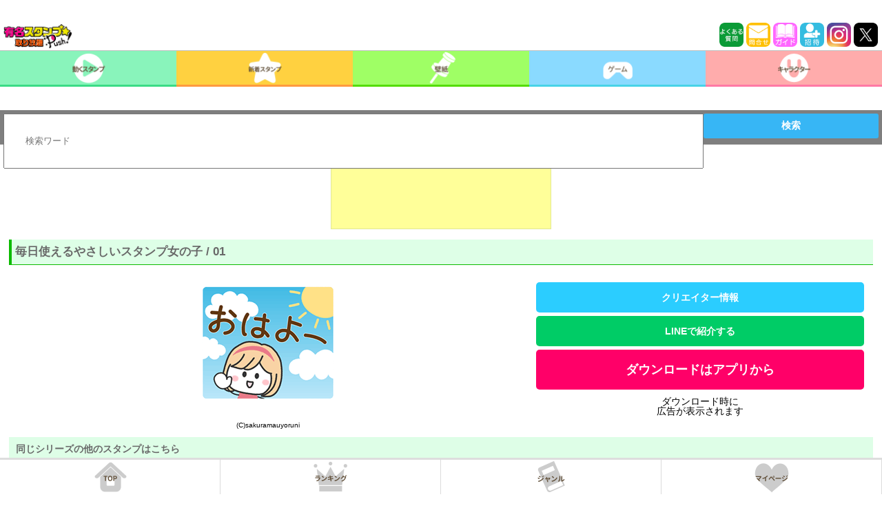

--- FILE ---
content_type: text/html
request_url: https://stamps.gsj.mobi/Opt.Index/objectEach/?oid=TWDECOSAKURAMAIKO22001
body_size: 27528
content:
<html lang="ja">
<head>
	<title>PUSH│ダウンロードページ</title>
	

<meta http-equiv="Content-Type" content="text/html; charset=UTF-8">
<meta charset="UTF-8">
<meta name="viewport" content="width=device-width, initial-scale=1, maximum-scale=1, user-scalable=no, viewport-fit=cover">
<meta name="format-detection" content="telephone=no">
<meta name="description" content="">
<meta name="keywords" content="">
<meta property="og:title" content="">
<meta property="og:description" content="">
<meta property="og:type" content="website">
<meta property="og:url" content="/">
<meta property="og:image" content="">
<meta property="og:site_name" content="">


<script src="https://stamps.gsj.mobi/js/jquery1.7_pack.js"></script>
<script src="https://stamps.gsj.mobi/js/jquery-ui.min.js" async></script>

<!-- <script type="text/javascript">
	$(function(){
		jQuery(window).scroll(function(){
	      var scr_count = jQuery(document).scrollTop();
	      if(scr_count > 0){
	      	$('#appdl_image').hide();
	      }else{
	      	$('#appdl_image').show();
	      }

	   });
	});
</script> -->

<!-- <link rel="stylesheet" href="https://stamps.gsj.mobi/css/common/reset.css?1768960500"> -->
<style type="text/css">
    article,aside,canvas,details,figcaption,figure,footer,header,hgroup,hr,menu,nav,section,summary{display:block}a,hr{border:0;padding:0}abbr,address,article,aside,audio,b,blockquote,body,canvas,caption,cite,code,dd,del,details,dfn,div,dl,dt,em,fieldset,figcaption,figure,footer,form,h1,h2,h3,h4,h5,h6,header,hgroup,html,i,iframe,img,ins,kbd,label,legend,li,mark,menu,nav,object,ol,p,pre,q,samp,section,small,span,strong,sub,summary,sup,table,tbody,td,tfoot,th,thead,time,tr,ul,var,video{margin:0;padding:0;border:0;outline:0;font-size:100%;vertical-align:baseline;background:0 0}ins,mark{background-color:#ff9;color:#000}body{line-height:1}nav ul{list-style:none}blockquote,q{quotes:none}blockquote:after,blockquote:before,q:after,q:before{content:'';content:none}a{margin:0;font-size:100%;background:0 0}ins{text-decoration:none}mark{font-style:italic;font-weight:700}del{text-decoration:line-through}abbr[title],dfn[title]{border-bottom:1px dotted #000;cursor:help}table{border-collapse:collapse;border-spacing:0}hr{height:1px;border-top:1px solid #ccc;margin:1em 0}input,select{vertical-align:middle}*{-webkit-box-sizing:border-box;-moz-box-sizing:border-box;-o-box-sizing:border-box;-ms-box-sizing:border-box;box-sizing:border-box}
</style>

<!-- <link rel="preload" href="https://stamps.gsj.mobi/css/common/reset.css?1768960500" as="style" onload="this.onload=null;this.rel='stylesheet'">
<noscript><link rel="stylesheet" href="https://stamps.gsj.mobi/css/common/reset.css?1768960500"></noscript> -->

<!-- <link rel="stylesheet" href="https://stamps.gsj.mobi/css/common/main.css?1768960500"> -->

<style>
a,body{color:#000;-webkit-touch-callout:none}#header,#header_android{top:0;z-index:900;position:fixed;}body{width:100%;margin:0 0 55px 0;padding:0;background-color:#fff;font-size:14px;font-family:"Lucida Grande","segoe UI","ƒqƒ‰ƒMƒmŠÛƒS ProN W4","Hiragino Maru Gothic ProN",Meiryo,Arial,sans-serif!important;overflow-x:hidden;-webkit-text-size-adjust:none;user-select:none;-moz-user-select:none;-webkit-user-select:none;-webkit-user-drag:none;-khtml-user-select:none;-khtml-user-drag:none}a{text-decoration:none;background-color:transparent;-webkit-tap-highlight-color:transparent}.touchstyle{background-color:#ff0}.notouchstyle{background-color:transparent}#header,#header nav,#header_android,#header_android nav,.title{background:#fff;}img{touch-callout:none;user-select:none;-webkit-touch-callout:none;-webkit-user-select:none;-moz-touch-callout:none;-moz-user-select:none}a:active,a:hover,button:action,button:hover{cursor:pointer;filter:alpha(opacity=60);-ms-filter:"alpha(opacity=60)";-moz-opacity:.6;-khtml-opacity:.6;opacity:.6;zoom:1;transition:.1s}.title .site_title{color:#0F0;float:right;font-weight:700;font-size:20px;width:30%;text-align:right;margin-top:0;margin-left:5px;margin-right:12px}.title .search{float:left;width:13%;margin-left:5px}#header nav ul li p,#header_android nav ul li p{position:absolute;bottom:5;margin:0 auto;color:#614f38;text-shadow:-1px -1px #fff,1px -1px #fff,-1px 1px #fff,1px 1px #fff;background-size:cover;width:100%;left:0;font-weight:700;text-align:center}#header{border-bottom:2px solid silver;height:103px;left:0;width:100%;padding-top:20px;padding-top: env(safe-area-inset-top);padding-top: constant(safe-area-inset-top);}.comic,.special{padding:1%}#header nav ul,#header_android nav ul{width:100%;height:50px;border-top:1px solid silver}#header nav ul li,#header_android nav ul li{width:20%;float:left;position:relative}#header nav ul li:nth-child(1),#header_android nav ul li:nth-child(1){border-bottom:3px solid #3bdb86}#header nav ul li:nth-child(2),#header_android nav ul li:nth-child(2){border-bottom:3px solid #ff9a3f}#header nav ul li:nth-child(3),#header_android nav ul li:nth-child(3){border-bottom:3px solid #54dd01}#header nav ul li:nth-child(4),#header_android nav ul li:nth-child(4){border-bottom:3px solid #48d3e7}#header nav ul li:nth-child(5),#header_android nav ul li:nth-child(5){border-bottom:3px solid #ff79a5;border-right:none}#header nav ul li p{font-size:73%}#footer nav ul li a,#header nav ul li a,#header_android nav ul li a{display:block;text-align:center}#header nav ul li a img,#header_android nav ul li a img{height:100%}#header_android{left:0;width:100%}#footer,.footer-top-border,.menu_list{z-index:9999}#header_android nav ul li p{font-size:72%}#footer{position:fixed;height: 55px;height: calc(55px + env(safe-area-inset-bottom));height: calc(55px + constant(safe-area-inset-bottom));bottom:0;left:0;width:100%;background:#fff}#footer nav ul{width:100%;height:50px}#footer nav ul li{width:25%;float:left;border-right:1px solid #dbdbdb}#footer nav ul li:nth-child(4){border-right:none}#footer nav ul li a img{height:100%;width:auto}.footer_off{border-top:3px solid #ddd}.top_on{border-top:3px solid #3bdb86}.rank_on{border-top:3px solid #ff9a3f}.genre_on{border-top:3px solid #48d3e7}.mypage_on{border-top:3px solid #ff79a5}#android_footer{position:fixed;bottom:0;left:0;z-index:9999;width:100%}#android_footer nav ul{width:100%;font-size:0}#android_footer nav ul li{width:20%;display:inline-block}#android_footer nav ul li a{display:block;text-align:center}#android_footer nav ul li a img{width:100%;height:auto}h2 p{display:none}h2 img{width:100%}h2.open_h2{position:relative}.open_h2.active:after,.open_h2:after{font-size:22px;position:absolute;top:1%;right:5}.h2_new{color:#cfb00b}.h2_chara{color:#2fbe33}h2.weeklynew{position:relative}.ul_box_header{list-style:none;margin-bottom:20px}.navi_header_style{width:100%;position:relative;top:0;left:0;margin:0}.menu_list{height:30px;height:45px;position:fixed;top:60;left:0;width:100%;margin:0}#charlist_box,#newest_box,.footer_style,.lastlink a{position:relative}.comic a,.pick_up a,.special a{margin:5px 0 0;display:block}.menu_list .header_list_menu{float:left;width:25%}.footer_list_menu{float:left;width:20%}.comic,.comic a,.comic a img,.pick_up a,.pick_up a img,.special,.special a,.special a img{width:100%}.nav_footer_style{z-index:2000}.pick_up,article{width:100%;padding:1%}.special a{height:auto}.specialmore{width:97%;margin:0 auto;padding:2px}.specialmore a{width:100%;height:35px;font-size:1.3em;text-align:center;border:1px solid #aaa;line-height:30px;background:#fff;color:#666;margin:0 auto;font-weight:700;padding:2px;display:inline-block}.contents_title{font-weight:700;font-size:18px;margin-bottom:5px;margin-left:5px}.contents_box_top{margin-top:170px;margin-bottom:0px}.contents_box_top_for_android{margin-top:150px;margin-bottom:0px}.contents_box_bottom{margin-top:40px;margin-bottom:40px}.char_top,.new_top,.stamp_box{width:31%;padding:1%;position:relative;left:-50%;float:left}.char_top a img,.new_top a img,.stamp_box a img{width:100%}.special_box{border:1px solid silver;width:45.5%;height:70px;float:left;margin:0 5px 5px 8px}#special_contents{width:90%;margin-left:5px;font-weight:700;font-size:25px}.lastlink a,.lastlink2 a{color:#fff;display:block;font-size:2em}.copy{text-align:center;padding:4px 0}.now{border-bottom:3px solid #0F0}#charlist_box,#newest_box{text-align:center;left:52%;float:left;width:100%}.lastlink{background:#60cab2;height:100}.lastlink a p{position:absolute}.pc_android_search_box,.pc_iphone_search_box,.search_box_sp,.search_box_sp_for_android{position:fixed;z-index:9999;left:0}.lastlink2 a{background:#ff86c3;height:100;padding:20% 0}.read_more_char,.read_more_new{margin:0 auto;text-align:right;font-size:15px}.pc_android_search_box dl dd button,.pc_iphone_search_box dl dd button,.search_box_sp dl dd button,.search_box_sp_for_android dl dd button{color:#fff;font-size:1em;border-width:0;font-weight:700}.serchBox_new{width:50%;float:left;margin-left:10px}.search_box_sp{width:100%;/*display:none;*/padding:5px;background-color:rgba(0,0,0,.5);height:50px;top:118px}.search_box_sp dl{width:100%}.search_box_sp dl dt{width:80%;float:left}.search_box_sp dl dt input{width:100%;padding:3%}.search_box_sp dl dd{width:20%;float:left}.search_box_sp dl dd button{width:100%;height:90%;background:#37b6f5;border-radius:3px;-moz-border-radius:3px;-webkit-border-radius:3px}.search_box_sp_for_android{width:100%;/*display:none;*/padding:5px;background-color:rgba(0,0,0,.5);height:50px;top:98px}.search_box_sp_for_android dl{width:100%}.search_box_sp_for_android dl dt{width:80%;float:left}.search_box_sp_for_android dl dt input{width:100%;padding:3%}.search_box_sp_for_android dl dd{width:20%;float:left}.search_box_sp_for_android dl dd button{width:100%;height:90%;background:#37b6f5;border-radius:3px;-moz-border-radius:3px;-webkit-border-radius:3px}.pc_iphone_search_box{width:100%;/*display:none;*/padding:5px;background-color:rgba(0,0,0,.5);height:50px;top:185px}.pc_iphone_search_box dl{width:100%}.pc_iphone_search_box dl dt{width:80%;float:left}.pc_iphone_search_box dl dt input{width:100%;padding:3%}.pc_iphone_search_box dl dd{width:20%;float:left}.pc_iphone_search_box dl dd button{width:100%;height:90%;background:#37b6f5;border-radius:3px;-moz-border-radius:3px;-webkit-border-radius:3px}.pc_android_search_box{width:100%;/*display:none;*/padding:5px;background-color:rgba(0,0,0,.5);height:50px;top:160px}.pc_android_search_box dl{width:100%}.pc_android_search_box dl dt{width:80%;float:left}.pc_android_search_box dl dt input{width:100%;padding:3%}.pc_android_search_box dl dd{width:20%;float:left}.pc_android_search_box dl dd button{width:100%;height:90%;background:#37b6f5;border-radius:3px;-moz-border-radius:3px;-webkit-border-radius:3px}#icon_bar{float:left}.char_rows,.new_rows{display:none}.object_list{padding:1%}.object_list ul{width:100%;text-align:center;display:table}.object_list ul li{width:24.5%;display:inline-block;padding:1%;margin:0 auto}.object_list ul li a{display:table-cell;position:relative}.object_list ul li a span{position:absolute;width:100%;height:100%;top:0;left:0;background-image:url(../../images/img_NG_ap_05.png);background-size:cover}.object_list ul li a img,.object_list ul#ranking_tokuten{width:100%}.object_list #ranking_tokuten #ranking_tokuten_li{width:100%;padding:10px;border:1px solid #000;text-align:center;margin:10px 0}#ranking_point_shukei{border-bottom:1px solid silver;padding-bottom:10px}#ranking_point_shukei_title{font-weight:700;margin-bottom:5px}#point_ranking{font-size:18px;margin-top:10px}article>.object_list{padding:0}article>.object_list ul li a{min-height:80px}section.list1 ul{text-align:left;display:block}section.list1 ul li{width:100%;min-height:0;display:inline-block;padding:0;border-bottom:1px solid #efefef}section.list1 ul li a{color:#333;display:inline-block;width:100%;overflow:hidden;text-overflow:ellipsis;text-decoration:none;font-weight:700;white-space:nowrap;margin:0;padding:15px 3px;min-height:0}.arrow_image,.category_title{margin-top:17px;float:left}section.list1 ul li a p{font-size:16px;display:inline-block;padding:0 0 0 5px}section.list1 ul li a:before{content:'';display:inline-block;width:20px;height:20px;background-image:url(../../images/arrow_right.png);background-size:contain;vertical-align:middle}.category_title{margin-left:10px;width:80%;font-size:16px}#check_invite_code,#write_invite_code{color:#fff;padding:10px;-webkit-border-radius:10px;width:95%;text-align:center}#check_invite_code{background:#1e90ff;margin:0 auto 30px}#write_invite_code{background:#228b22;margin:20px auto 0}.pc_iphone{margin-top:240px !important;margin-bottom:55px}.pc_android{/*margin-top:162px;*/margin-top:215px !important;margin-bottom:55px}.wp_list{padding:1%}.wp_list ul{width:100%;text-align:center;display:table}.wp_list ul li{width:25%;display:table-cell;padding:1%;float:left}.wp_list ul li a{display:block;position:relative;min-height:90px}.wp_list ul li a img{width:100%}span.wpnew{position:absolute;display:inline-block;width:100px;height:100px;background-image:url(../../images/wpnew.png);background-size:cover}.triangle1,.triangle2{overflow:hidden;position:relative}.triangle1_sen,.triangle2_sen{background:red;color:#FFF;font-size:8px;padding:70px 0 3px;position:absolute;right:-85px;top:-52px;text-align:center;width:150px;transform:rotate(45deg);-ms-transform:rotate(45deg);-moz-transform:rotate(45deg);-webkit-transform:rotate(45deg);-o-transform:rotate(45deg);filter:alpha(opacity=75);-moz-opacity:.75;opacity:.75;font-weight:700;z-index:1}.clear{clear:both}.newpickup{width:98%;margin:20px auto;background:#cbffff}.ULnewpickup .IL01newpickup{float:left;width:35%;margin:10px 0 10px 10px}.ULnewpickup .IL01newpickup img{width:100%}.ULnewpickup .IL02newpickup{float:left;width:55%;margin:20px 0 0 10px}.ULnewpickup .IL02newpickup h5{text-align:center;font-size:130%;color:#f06;text-decoration:underline}.ULnewpickup .IL02newpickup p,.btn_download{font-size:90%;font-weight:700;text-align:center}.ULnewpickup .IL02newpickup p{margin:25px 0}.ULnewpickup .IL02newpickup:nth-child(2n){margin-right:0}.ULnewpickup .IL02newpickup .newpickup_ribon{position:absolute;bottom:0;left:0}.btn_download{position:relative;width:100%;margin-top:0;padding:.5em;background:#00b050;border-radius:10px;box-shadow:0 5px 0 #00973a;color:#fff;display:block}.newpickupimage{background:#fff;position:relative}
</style>

<!-- <link rel="preload" href="https://stamps.gsj.mobi/css/common/main.css?1768960500" as="style" onload="this.onload=null;this.rel='stylesheet'">
<noscript><link rel="stylesheet" href="https://stamps.gsj.mobi/css/common/main.css?1768960500"></noscript> -->

<!-- <link rel="stylesheet" href="https://stamps.gsj.mobi/css/common/views.css?1768960500"> -->
<style>
.about_stamp,.menu_ul,.rank_tab li,.tab li,li{list-style:none}.box2,.hotwords{text-decoration:none}h1{font-size:1.2em;padding:10px 5px;border-left:solid 4px #0cbb00;border-bottom:solid 1px #0cbb00;background:#deffe7;color:#696969}h3{padding:3%;margin:5px;font-size:1.1em;color:#fff;background:#fd767b;border-left:4px solid #fd0e0e}.pagelink_new ul{width:100%;display:table;table-layout:fixed;background:#fff;margin:0 auto 5px}#sns_contents,#stamp_menu{margin:0 auto}.pagelink_new ul li{display:table-cell;line-height:2;text-align:center}.pagelink_new ul li a{display:block;padding:5px 0}.pagelink_new ul li.here{background:#ffc6cc}.pagelink_new ul li a;hover{transition:.3s;background:#f33}#detail_container{margin:140px 0 90px}#sns_contents{width:100%}#sns_contents ul{text-align:center;display:inline-block}#sns_contents ul li{width:18%;display:inline-block;float:none;min-height:0}#sns_contents ul li a{border-radius:12px;-moz-border-radius:12px;-webkit-border-radius:12px;overflow:hidden;min-height:0!important}#kanren_title{font-weight:700;margin-top:20px}#kanren_stamp_box{width:100%;padding:1%;margin:0 auto}#kanren_stamp_box h2{padding:10px;background:#defee7;color:#696969}.kanren_stamp{display:block}.kanren_stamp li{width:25%;display: inline-block;vertical-align: top;}.kanren_stamp li a{min-height:80px!important}.gsspcln_a a{min-height:0!important}.stamp_download{float:left;width:40%;padding:10px 1% 0}.stamp_download ul li{width:100%;font-weight:700;text-align:center;background:#ff0068;color:#fff;padding:15px 0;margin-top:5px;min-height:0;border-radius:5px;-moz-border-radius:5px;-webkit-border-radius:5px}.stamp_download ul li:first-child{margin-top:15px}.stamp_download a{color:#fff;min-height:0!important}.stamp_download ul li.stamp_buy{background:#228b22;color:#fff}.stamp_download ul li.no_stamp{background:#d8d7d7;color:#b5b4b4}.stamp_download ul li.about_stamp{background:#2bcdff;color:#fff}.stamp_download ul li.invite_friends{background:#0C6;color:#fff}#android_stamp_downloadbutton,#deco_stamp_downloadbutton,#iphone_deco_stamp_downloadbutton{padding:20px 0;font-size:18px}.favolte_box,.favolte_button{padding:5px;text-align:center}.favolte_box span{font-size:1.2em;font-weight:700}.favolte_button{margin:0 0 5px}.favolte_button button,.favolte_button button.facoriteButtonOff{transition-property:background-color,box-shadow,margin;transition-duration:.1s;transition-timing-function:linear;margin-top:0;margin-bottom:8px}.favolte_button button{border-radius:10px;-webkit-border-radius:10px;-moz-border-radius:10px;background:#ff0068;font-weight:700;width:50%;box-shadow:2px 3px #b10707;border-width:0;display:inline-block;padding:.8em 1em;text-shadow:0 1px 1px rgba(0,0,0,.3);color:#fff;text-decoration:none}#rankList,#rank_stamp{border-bottom:1px solid silver}.favolte_button button.facoriteButtonOff{background:#409dff;box-shadow:2px 3px #060b96}.favolte_button button:hover{margin-top:4px;margin-bottom:4px;color:#fff}.favolte_button button:active{margin-top:8px;margin-bottom:0;box-shadow:none}#past_rank,#rank_explain{margin:30px auto 0;font-size:18px;width:95%}.button a{box-shadow:0 3px 0 rgba(136,136,136,1)}.button a:hover{box-shadow:none;transform:translate3d(0,3px,0)}#past_rank{border-top:1px solid silver;padding-top:30px}#rankList{width:95%;margin:10px auto 20px;padding-bottom:10px;font-size:20px}#next_rank{font-size:20px;text-align:center;margin-top:20px;color:red;font-weight:700}#rank_stamp{width:95%;margin:20px auto 15px;padding-bottom:15px}#rank_stamp_image{width:45%;border:1px solid red;float:left}#rank_stamp_explain{width:45%;border:1px solid #00f;float:right}#rank_present{width:95%;margin:0 auto}#rank_present_image{width:45%;border:1px solid green;float:left}#rank_present_explain{width:45%;border:1px solid orange;float:right}.object_list ul#panel_box li{border:1px solid #000;width:32%;height:50px;float:left}.object_list li.panel_mission_box{width:32%;border:1px solid #000;float:left;margin-right:2px;margin-bottom:2px;border-radius:10px;-webkit-border-radius:10px;-moz-border-radius:10px;padding:10px;height:100px;display:-webkit-box;display:-moz-box;display:-o-box;display:-ms-box;display:box;-webkit-box-align:center;-moz-box-align:center;-o-box-align:center;-ms-box-align:center;box-align:center}.panel_complate{background:#4a4a4a}#progress_box{width:100%;margin:120px auto 0;text-align:center;font-size:25px}#panels{width:95%;margin:10px auto 0}#hoshu_title{text-align:center;margin-top:10px;font-size:18px}.object_list ul#loginBonus_box li{border:1px solid #00f;width:32%;height:50px;float:left;margin:0 5px}#calendar,#calendar #calendar_table{width:90%;margin:0 auto}#calendar #loginbonus_title{font-size:25px;text-align:center;margin:0 auto 20px}#calendar .calendar_cell{padding:10px;font-size:25px;font-weight:700;text-align:center}.object_list ul#gacha_box li{border:1px solid pink;width:32%;height:50px;float:left}.object_list ul#invite_box li,.object_list ul#ranking_box li{border:1px solid #000;width:100%;height:50px;margin-top:10px}#invite_container{margin:120px auto 90px;width:94%}#check_invite_code a,#invite_button a,#write_invite_code a{color:#fff}#invite_button{background:#1e90ff;-webkit-border-radius:10px;padding:10px;text-align:center;margin:10px auto 0;width:90%}#invite_campaign_title{font-weight:700;font-size:25px;margin-bottom:20px;margin-left:10px}#invite_campaign_explain{margin-bottom:40px}#invite_form_box{width:90%;margin:0 auto}#invite_form{width:100%;margin:0 auto;padding:10px}#invite_form_title{font-size:20px;font-weight:700;width:90%;margin:0 auto 10px}#invite_text_form{width:90%;height:50px;font-size:20px;padding:10px}#invite_submit_form{width:150px;height:50px;font-size:20px}#invite_submit_box{width:90%;text-align:center;margin-top:20px}#invite_code_explain,#invite_code_title{font-size:20px;width:94%;margin:20px auto 5px}#invite_code{font-weight:700;font-size:20px;width:94%;word-break:break-all;-webkit-user-select:text;margin:0 auto}#invite_sns_contents{width:95%;margin:0 auto}#invite_error{color:red;margin-top:5px}.invitedRows{width:94%;margin:0 auto 10px;font-size:20px}#amazon_gift_code,#view_code{margin:0 auto;font-weight:700}#invite_exe_button{width:100%;margin-top:5px}#invite_campaign_incentive{width:94%;margin:30px auto 0;border:1px solid #000;list-style:none;font-size:20px;font-weight:700;text-align:center;padding:10px}.presentString{font-size:20px;font-weight:700}.errorString{color:red}#campaignCodeResult{width:90%;margin:5px auto 0}#congratulations_sentence{width:94%;margin:0 auto 20px;font-size:20px}#amazon_gift_code{width:94%;font-size:25px}#reciver_incentive{width:94%;margin:40px auto 0;font-size:20px;background:coral;padding:20px;text-align:center;-webkit-border-radius:10px;font-weight:700}#reciver_incentive a{color:#fff}#special_stamp_title{font-weight:700;font-size:25px;width:94%;margin:140px auto 20px}#special_stmap{width:94%;height:200px;border:1px solid #000;margin:0 auto 20px}#view_code{border:1px solid #000;padding:10px;width:90%;font-size:20px}#code_left{width:45%;float:left}#code_right{width:45%;float:right;text-align:right}.createrlist ul{width:100%;text-align:left}.createrlist ul li{width:100%;display:table;border-bottom:1px dotted #696969}.createrlist ul li img{width:25%;float:left;display:table-cell}.createrlist ul li em{font-style:normal;font-weight:700;font-size:1.2em;display:block}.createrlist ul li p{padding:11px 0;display:table-cell;float:left;width:70%}.createrlist ul li span{display:table-cell;float:left;width:30%}.createrlist ul li a{font-weight:700;display:inline-block;width:100%;background:#08c320;color:#fff;padding:5px;margin:5px 0;border-radius:10px;-moz-border-radius:10px;-webkit-border-radius:10px;min-height:0;text-align:center}.switch_button{float:left;width:75%;display:table-cell;padding:1%}.no_match{margin-top:160px;text-align:center;font-weight:700;font-size:20px}.search_box{width:180px;background:#fff;margin-left:5px;margin-top:5px;float:left}#annotation{color:red;width:90% margin: 10px auto 0 auto}#creator_category_title{font-weight:700;font-size:20px;width:90%;margin:0 auto 10px}#send_sns_explain{text-align:center;font-weight:700;font-size:15px;margin-top:10px;display:inline-block;width:100%}#send_sns_explain p{font-size:10px;color:red;line-height:1.2em;padding:1%}.downloadThum{width:60%;padding:5px;margin:0 auto;position:relative;float:left}.downloadThum>.image{width:100%;height:auto;text-align:center;vertical-align:middle;position:relative}.wpnew,span.guard{position:absolute;width:100%;height:100%;top:0;left:0;background-image:url(../../images/img_NG_ap_05.png);background-size:cover;z-index:50}.downloadThum img{width:auto;height:auto;max-width:100%;max-height:240px;vertical-align:middle}.contentsExplain{position:relative;width:85%;margin:10px auto 5px;padding:1em 1.5em;background:#ceefeb;color:#000;font-size:14px;line-height:1.5;overflow:hidden}.contentsExplain:before{content:"";position:absolute;top:0;right:0;border-width:0 16px 16px 0;border-style:solid;border-color:#effffc #effffc #a6e0d9 #a6e0d9;background:#a6e0d9;display:block;width:0}.contentsCopy{margin:1% auto;font-size:70%;text-align:center}.caption,.notice{font-size:90%}.notice{color:red}.pagelink{width:100%;display:table;table-layout:fixed;background:#fff;border-top:1px dotted #ccc}.pagelink li{display:table-cell;border-right:1px dotted #ccc;line-height:3;text-align:center}.pagelink li:last-child{border-right:none}.pagelink li a{color:#878787;display:block;line-height:3}.pagelink li a:hover{background:#ffdbde}.pagelink li.here{background:#ffc6cc}.attention{width:100%;height:100%;overflow:scroll;margin-bottom:70px;padding:50px 20px 70px}.attention p{margin:20px auto;font-size:80%;line-height:1.5}.attention a{color:#00ccb0}#creator_container{margin:140px 0}#twitter_timeline_style{margin:2% auto;text-align:center}iframe{border:1px solid rgba(15,70,100,.12)!important}#creator_name{margin:0 auto 20px;width:90%;font-weight:700}#creator_profile_image{width:90%;height:200px;margin:0 auto;text-align:center}.creator_detail ul li{width:100%;font-weight:700;text-align:center;background:#ff0068;color:#fff;padding:10px 0;margin-top:10px;border-radius:10px;-webkit-border-radius:10px;-moz-border-radius:10px}.creator_detail a{color:#fff;min-height:0!important}.creator_detail ul li.stamp_buy{background:#228b22;color:#fff}.creator_detail ul li.no_creator_detail{background:#d8d7d7!important;color:#b5b4b4}.creator_detail ul li.about_stamp{background:#2bcdff}#another_creator{width:90%;margin:20px auto 0}#another_creator_title{font-weight:700;font-size:18px}.profile{padding:2%;margin:2%;background:#d8ffeb;color:#333;border:3px dotted #339336;text-align:center}.profile em{display:block;margin:0 0 3px;font-style:normal;font-weight:700}.profile>div{width:30%!important;display:inline-block!important;float:none!important;vertical-align:top!important}.profile>div img{width:100%}.profile p{display:block;line-height:1.2em;font-size:12px}.another_creator_list ul{width:100%;text-align:left}.rank_tab,.rank_tab li,.ranking_list li a em,.tab li{text-align:center}.another_creator_list ul li{display:inline-block;width:25%;vertical-align:top;float:none}.ranking_list,.ranking_list li{display:block;width:100%}.another_creator_list ul li a{display:block;position:relative;min-height:90px}.another_creator_list ul li a p{margin:5px auto 0;font-size:10px;font-weight:700;text-align:center}.tab{overflow:hidden}.tab li.select{background:#eee;color:#000}.tab li{padding:10px 0 5px;float:left;margin-right:1px;height:35px;font-size:10px;background:linear-gradient(to bottom,#fff 0,#f3f3f3 2%,#fff 68%);-webkit-border-top-left-radius:10px;-webkit-border-top-right-radius:10px}.ranking{padding:1%}.ranking_list li{border-bottom:1px solid #d0d0d0}.ranking_list li a{width:100%;display:inline-block;padding:1%;position:relative}.ranking_list li a>.img_box{position:relative;float:left;width:25%;margin-right:5px;min-height:90px}.ranking_list li a>.img_box img{width:100%}.ranking_list li a>.img_box>img.premium{position:absolute;width:100%;bottom:0}.ranking_list li a em{font-style:normal;display:inline-block;border-radius:5px;-moz-border-radius:5px;-webkit-border-radius:5px;font-weight:700;line-height:1.5;color:#fff;font-size:90%;padding:3px 3px 0;margin-bottom:5px;width:20%}.ranking_list li a em img{vertical-align:middle}.ranking_list li a em.rank1{background:-webkit-gradient(linear,left top,left bottom,from(#FBDF42),to(#C1A300))}.ranking_list li a em.rank2{background:-webkit-gradient(linear,left top,left bottom,from(#C7C7C7),to(#6F6F6F))}.ranking_list li a em.rank3{background:-webkit-gradient(linear,left top,left bottom,from(#DC4A4A),to(#A22521))}.ranking_list li a em.rank0{background:-webkit-gradient(linear,left top,left bottom,from(#48DEF7),to(#2FBCD0));padding:3px}.ranking_list li a em.rank1:before,.ranking_list li a em.rank2:before,.ranking_list li a em.rank3:before{display:inline-block;width:20px;height:20px;background-position-y:-2px;background-size:contain;vertical-align:middle;content:''}.ranking_list li a em.rank1:before{background-image:url(https://ea6gprpmrum8pl.cdn.jp.idcfcloud.com/stamps/images/index/clown1.png)}.ranking_list li a em.rank2:before{background-image:url(https://ea6gprpmrum8pl.cdn.jp.idcfcloud.com/stamp-ap/images/index/category/clown2.png)}.ranking_list li a em.rank3:before{background-image:url(https://ea6gprpmrum8pl.cdn.jp.idcfcloud.com/stamp-ap/images/index/category/clown3.png)}.ranking_list li a::before{margin-top:-4px;-webkit-transform:rotate(45deg);transform:rotate(45deg)}.ranking_list li a::after{margin-top:3px;-webkit-transform:rotate(-45deg)}.ranking_list li a::after,.ranking_list li a::before{position:absolute;top:50%;right:5px;display:block;content:'';width:12px;height:3px;background-color:#888;border-radius:4px}.ranking_list li a p{padding:3px 15px 0 3px;line-height:1.2em}.rank_tab{width:100%;margin:10px auto 0;display:inline-block;font-size:0}.rank_tab li{float:left;width:50%;display:table-cell;height:35px;font-size:12px;padding:10px 0;background:linear-gradient(to bottom,#fff 0,#f3f3f3 2%,#fff 68%);-webkit-border-top-left-radius:10px;-webkit-border-top-right-radius:10px}.rank_tab li a{color:#fff}.rank_tab li.select{background:#eee}.rank_tab li.select a{color:#696868}.rank_tab .ugoku_tab{background:#48DEF7;color:#fff;font-weight:700}.rank_tab .stamp_tab{background:#32CD32;color:#fff;font-weight:700}.ad-stir{width:100%!important;position:relative;padding:1%;margin:0 0 10px}.ad-stir::after,.ad-stir::before,.arrow::after,.arrow::before{top:50%;display:block;content:'';width:12px;height:3px;border-radius:4px}.ad-stir>div a,.ad-stir>div a>div>div>div{background:#fff!important}.ad-stir::before{margin-top:-4px;-webkit-transform:rotate(45deg);transform:rotate(45deg)}.ad-stir::after{margin-top:3px;-webkit-transform:rotate(-45deg)}.ad-stir::after,.ad-stir::before{position:absolute;right:10px;background-color:#888}.content li{background:#eee;padding:10px 10px 0}.arrow{position:absolute;right:5%;display:block;padding:39px 50px 10px 10px}.arrow::after,.arrow::before{position:absolute;right:5px;background-color:#888}.arrow::before{margin-top:-4px;-webkit-transform:rotate(45deg);transform:rotate(45deg)}.arrow::after{margin-top:3px;-webkit-transform:rotate(-45deg)}.dysplayNone{display:none}.box2,.icon{display:block;text-align:center}.ranking_icon{width:80px}.box2{font-weight:700;font-size:13px;border:2px #CCC;width:100px;padding:2px 0}.hotwords,.menus{border-radius:4px}.icon{width:80px;line-height:1.5;color:#fff;font-size:70%}span.guard_05,span.guard_06{position:absolute;display:inline-block;background-image:url(../../images/img_NG_ap_05.png);background-size:cover}.rank_text{white-space:nowrap;overflow:hidden;text-overflow:ellipsis;-moz-text-overflow:ellipsis;-o-text-overflow:ellipsis;margin-top:5px;vertical-align:bottom}span.guard_05{width:100px;height:100px}span.guard_06{width:65px;height:65px}.menus,.menus_sp{background:-webkit-gradient(linear,left top,left bottom,color-stop(5%,#ff7e74),color-stop(100%,#ff4c4c))}#hotword_title{margin-top:10px;padding-left:1px;margin-right:5px;font-size:14px;width:28%}.hotwords,.menus,.menus_sp{color:#FFF;-moz-box-shadow:1px 1px 1px rgba(000,000,000,.3),inset 0 0 3px rgba(255,255,255,.5);-webkit-box-shadow:1px 1px 1px rgba(000,000,000,.3),inset 0 0 3px rgba(255,255,255,.5);text-shadow:0 0 3px rgba(0,0,0,.5);font-size:12px;padding:10px}.hotwords{background:-webkit-gradient(linear,left top,left bottom,color-stop(5%,#eea1fc),color-stop(100%,#d441ee));-moz-border-radius:4px;-webkit-border-radius:4px;border:1px solid #dd5df4;margin:2px;font-weight:700;text-align:center;display:block}.menus_left{margin-left:5px}.menus_bottom{margin-bottom:10px}.menu_ul dd,.menu_ul em,.menus,.menus_sp{float:left;margin:2px;text-align:center;display:block;font-weight:700;text-decoration:none}.menus{width:32%;-moz-border-radius:4px;-webkit-border-radius:4px;border:1px solid #ff7e74}.menus_sp{width:48.5%;border-radius:4px;-moz-border-radius:4px;-webkit-border-radius:4px;border:1px solid #ff7e74}.menu_ul dd{width:32%}.menu_ul em{width:48.5%}.tab .ugoku_tab{background:#48DEF7;color:#fff;font-weight:700}.tab .stamp_tab{background:#32CD32;color:#fff;font-weight:700}.stamp_tab_border{border-bottom:2px solid #32CD32}.ugoku_tab_border{border-bottom:2px solid #48DEF7}#ListKeyword{display:list-item;text-align:-webkit-match-parent}.list-keywords .keywords-ttl{display:table-cell;-webkit-box-sizing:border-box;box-sizing:border-box;width:90px;min-width:90px;height:55px;font-weight:700;color:#ce3333;vertical-align:middle;padding-right:3px;text-align:center}.list-keywords .box-keywords{display:table-cell;height:18px;vertical-align:middle;overflow:hidden;width:100%}.list-keywords .keywords-list{display:table;width:100%;table-layout:fixed;height:30px;border-collapse:separate;border-spacing:6px 0}.list-keywords .keywords-list a{display:table-cell;padding:0 2px;vertical-align:middle;font-size:13px;background-color:#60cab2;text-align:center;white-space:nowrap;overflow:hidden;text-overflow:ellipsis;color:#fff}.switch{position:relative;display:inline-block;width:60px;height:34px}.switch input{display:none}.slider.round{border-radius:34px}.slider.round:before{border-radius:50%}.slider{position:absolute;cursor:pointer;top:0;left:0;right:0;bottom:0;background-color:#ccc;-webkit-transition:.4s;transition:.4s}.slider:before{position:absolute;content:"";height:26px;width:26px;left:4px;bottom:4px;background-color:#fff;-webkit-transition:.4s;transition:.4s}.switch input:checked+.slider{background-color:#ff8c03;content:""}.switch input:focus+.slider{box-shadow:0 0 1px #009688}.switch input:checked+.slider:before{-webkit-transform:translateX(26px);-ms-transform:translateX(26px);transform:translateX(26px)}.insta_btn{display:inline-block;text-align:center;color:#2e6ca5;font-size:20px;text-decoration:none}.insta_btn:hover{color:#668ad8;transition:.5s}.insta_btn .insta{position:relative;display:inline-block;width:50px;height:50px;vertical-align:middle;background:-webkit-linear-gradient(135deg,#427eff 0,#f13f79 70%) no-repeat;background:linear-gradient(135deg,#427eff 0,#f13f79 70%) no-repeat;overflow:hidden;border-radius:13px}.insta_btn .insta:before{content:'';position:absolute;top:23px;left:-18px;width:60px;height:60px;background:-webkit-radial-gradient(#ffdb2c 10%,rgba(255,105,34,.65) 55%,rgba(255,88,96,0) 70%);background:radial-gradient(#ffdb2c 10%,rgba(255,105,34,.65) 55%,rgba(255,88,96,0) 70%)}.insta_btn .fa-instagram{color:#FFF;position:relative;z-index:2;font-size:35px;line-height:50px}
</style>

<!-- <link rel="preload" href="https://stamps.gsj.mobi/css/common/views.css?1768960500" as="style" onload="this.onload=null;this.rel='stylesheet'">
<noscript><link rel="stylesheet" href="https://stamps.gsj.mobi/css/common/views.css?1768960500"></noscript> -->

<!-- <link rel="stylesheet" href="https://stamps.gsj.mobi/css/slick.css?1768960500">
<link rel="stylesheet" href="https://stamps.gsj.mobi/css/slick-theme.css?1768960500"> -->
<!-- <link rel="stylesheet" href="https://stamps.gsj.mobi/css/jquery-ui.min.css?1768960500"> -->
<style>
.ui-helper-hidden{display:none}.ui-helper-hidden-accessible{border:0;clip:rect(0 0 0 0);height:1px;margin:-1px;overflow:hidden;padding:0;position:absolute;width:1px}.ui-helper-reset{margin:0;padding:0;border:0;outline:0;line-height:1.3;text-decoration:none;font-size:100%;list-style:none}.ui-helper-clearfix:before,.ui-helper-clearfix:after{content:"";display:table;border-collapse:collapse}.ui-helper-clearfix:after{clear:both}.ui-helper-zfix{width:100%;height:100%;top:0;left:0;position:absolute;opacity:0;filter:Alpha(Opacity=0)}.ui-front{z-index:100}.ui-state-disabled{cursor:default!important;pointer-events:none}.ui-icon{display:inline-block;vertical-align:middle;margin-top:-.25em;position:relative;text-indent:-99999px;overflow:hidden;background-repeat:no-repeat}.ui-widget-icon-block{left:50%;margin-left:-8px;display:block}.ui-widget-overlay{position:fixed;top:0;left:0;width:100%;height:100%}.ui-accordion .ui-accordion-header{display:block;cursor:pointer;position:relative;margin:2px 0 0 0;padding:.5em .5em .5em .7em;font-size:100%}.ui-accordion .ui-accordion-content{padding:1em 2.2em;border-top:0;overflow:auto}.ui-autocomplete{position:absolute;top:0;left:0;cursor:default}.ui-menu{list-style:none;padding:0;margin:0;display:block;outline:0}.ui-menu .ui-menu{position:absolute}.ui-menu .ui-menu-item{margin:0;cursor:pointer;list-style-image:url("[data-uri]")}.ui-menu .ui-menu-item-wrapper{position:relative;padding:3px 1em 3px .4em}.ui-menu .ui-menu-divider{margin:5px 0;height:0;font-size:0;line-height:0;border-width:1px 0 0 0}.ui-menu .ui-state-focus,.ui-menu .ui-state-active{margin:-1px}.ui-menu-icons{position:relative}.ui-menu-icons .ui-menu-item-wrapper{padding-left:2em}.ui-menu .ui-icon{position:absolute;top:0;bottom:0;left:.2em;margin:auto 0}.ui-menu .ui-menu-icon{left:auto;right:0}.ui-button{padding:.4em 1em;display:inline-block;position:relative;line-height:normal;margin-right:.1em;cursor:pointer;vertical-align:middle;text-align:center;-webkit-user-select:none;-moz-user-select:none;-ms-user-select:none;user-select:none;overflow:visible}.ui-button,.ui-button:link,.ui-button:visited,.ui-button:hover,.ui-button:active{text-decoration:none}.ui-button-icon-only{width:2em;box-sizing:border-box;text-indent:-9999px;white-space:nowrap}input.ui-button.ui-button-icon-only{text-indent:0}.ui-button-icon-only .ui-icon{position:absolute;top:50%;left:50%;margin-top:-8px;margin-left:-8px}.ui-button.ui-icon-notext .ui-icon{padding:0;width:2.1em;height:2.1em;text-indent:-9999px;white-space:nowrap}input.ui-button.ui-icon-notext .ui-icon{width:auto;height:auto;text-indent:0;white-space:normal;padding:.4em 1em}input.ui-button::-moz-focus-inner,button.ui-button::-moz-focus-inner{border:0;padding:0}.ui-controlgroup{vertical-align:middle;display:inline-block}.ui-controlgroup > .ui-controlgroup-item{float:left;margin-left:0;margin-right:0}.ui-controlgroup > .ui-controlgroup-item:focus,.ui-controlgroup > .ui-controlgroup-item.ui-visual-focus{z-index:9999}.ui-controlgroup-vertical > .ui-controlgroup-item{display:block;float:none;width:100%;margin-top:0;margin-bottom:0;text-align:left}.ui-controlgroup-vertical .ui-controlgroup-item{box-sizing:border-box}.ui-controlgroup .ui-controlgroup-label{padding:.4em 1em}.ui-controlgroup .ui-controlgroup-label span{font-size:80%}.ui-controlgroup-horizontal .ui-controlgroup-label + .ui-controlgroup-item{border-left:none}.ui-controlgroup-vertical .ui-controlgroup-label + .ui-controlgroup-item{border-top:none}.ui-controlgroup-horizontal .ui-controlgroup-label.ui-widget-content{border-right:none}.ui-controlgroup-vertical .ui-controlgroup-label.ui-widget-content{border-bottom:none}.ui-controlgroup-vertical .ui-spinner-input{width:75%;width:calc( 100% - 2.4em )}.ui-controlgroup-vertical .ui-spinner .ui-spinner-up{border-top-style:solid}.ui-checkboxradio-label .ui-icon-background{box-shadow:inset 1px 1px 1px #ccc;border-radius:.12em;border:none}.ui-checkboxradio-radio-label .ui-icon-background{width:16px;height:16px;border-radius:1em;overflow:visible;border:none}.ui-checkboxradio-radio-label.ui-checkboxradio-checked .ui-icon,.ui-checkboxradio-radio-label.ui-checkboxradio-checked:hover .ui-icon{background-image:none;width:8px;height:8px;border-width:4px;border-style:solid}.ui-checkboxradio-disabled{pointer-events:none}.ui-datepicker{width:17em;padding:.2em .2em 0;display:none}.ui-datepicker .ui-datepicker-header{position:relative;padding:.2em 0}.ui-datepicker .ui-datepicker-prev,.ui-datepicker .ui-datepicker-next{position:absolute;top:2px;width:1.8em;height:1.8em}.ui-datepicker .ui-datepicker-prev-hover,.ui-datepicker .ui-datepicker-next-hover{top:1px}.ui-datepicker .ui-datepicker-prev{left:2px}.ui-datepicker .ui-datepicker-next{right:2px}.ui-datepicker .ui-datepicker-prev-hover{left:1px}.ui-datepicker .ui-datepicker-next-hover{right:1px}.ui-datepicker .ui-datepicker-prev span,.ui-datepicker .ui-datepicker-next span{display:block;position:absolute;left:50%;margin-left:-8px;top:50%;margin-top:-8px}.ui-datepicker .ui-datepicker-title{margin:0 2.3em;line-height:1.8em;text-align:center}.ui-datepicker .ui-datepicker-title select{font-size:1em;margin:1px 0}.ui-datepicker select.ui-datepicker-month,.ui-datepicker select.ui-datepicker-year{width:45%}.ui-datepicker table{width:100%;font-size:.9em;border-collapse:collapse;margin:0 0 .4em}.ui-datepicker th{padding:.7em .3em;text-align:center;font-weight:bold;border:0}.ui-datepicker td{border:0;padding:1px}.ui-datepicker td span,.ui-datepicker td a{display:block;padding:.2em;text-align:right;text-decoration:none}.ui-datepicker .ui-datepicker-buttonpane{background-image:none;margin:.7em 0 0 0;padding:0 .2em;border-left:0;border-right:0;border-bottom:0}.ui-datepicker .ui-datepicker-buttonpane button{float:right;margin:.5em .2em .4em;cursor:pointer;padding:.2em .6em .3em .6em;width:auto;overflow:visible}.ui-datepicker .ui-datepicker-buttonpane button.ui-datepicker-current{float:left}.ui-datepicker.ui-datepicker-multi{width:auto}.ui-datepicker-multi .ui-datepicker-group{float:left}.ui-datepicker-multi .ui-datepicker-group table{width:95%;margin:0 auto .4em}.ui-datepicker-multi-2 .ui-datepicker-group{width:50%}.ui-datepicker-multi-3 .ui-datepicker-group{width:33.3%}.ui-datepicker-multi-4 .ui-datepicker-group{width:25%}.ui-datepicker-multi .ui-datepicker-group-last .ui-datepicker-header,.ui-datepicker-multi .ui-datepicker-group-middle .ui-datepicker-header{border-left-width:0}.ui-datepicker-multi .ui-datepicker-buttonpane{clear:left}.ui-datepicker-row-break{clear:both;width:100%;font-size:0}.ui-datepicker-rtl{direction:rtl}.ui-datepicker-rtl .ui-datepicker-prev{right:2px;left:auto}.ui-datepicker-rtl .ui-datepicker-next{left:2px;right:auto}.ui-datepicker-rtl .ui-datepicker-prev:hover{right:1px;left:auto}.ui-datepicker-rtl .ui-datepicker-next:hover{left:1px;right:auto}.ui-datepicker-rtl .ui-datepicker-buttonpane{clear:right}.ui-datepicker-rtl .ui-datepicker-buttonpane button{float:left}.ui-datepicker-rtl .ui-datepicker-buttonpane button.ui-datepicker-current,.ui-datepicker-rtl .ui-datepicker-group{float:right}.ui-datepicker-rtl .ui-datepicker-group-last .ui-datepicker-header,.ui-datepicker-rtl .ui-datepicker-group-middle .ui-datepicker-header{border-right-width:0;border-left-width:1px}.ui-datepicker .ui-icon{display:block;text-indent:-99999px;overflow:hidden;background-repeat:no-repeat;left:.5em;top:.3em}.ui-dialog{position:absolute;top:0;left:0;padding:.2em;outline:0}.ui-dialog .ui-dialog-titlebar{padding:.4em 1em;position:relative}.ui-dialog .ui-dialog-title{float:left;margin:.1em 0;white-space:nowrap;width:90%;overflow:hidden;text-overflow:ellipsis}.ui-dialog .ui-dialog-titlebar-close{position:absolute;right:.3em;top:50%;width:20px;margin:-10px 0 0 0;padding:1px;height:20px}.ui-dialog .ui-dialog-content{position:relative;border:0;padding:.5em 1em;background:none;overflow:auto}.ui-dialog .ui-dialog-buttonpane{text-align:left;border-width:1px 0 0 0;background-image:none;margin-top:.5em;padding:.3em 1em .5em .4em}.ui-dialog .ui-dialog-buttonpane .ui-dialog-buttonset{float:right}.ui-dialog .ui-dialog-buttonpane button{margin:.5em .4em .5em 0;cursor:pointer}.ui-dialog .ui-resizable-n{height:2px;top:0}.ui-dialog .ui-resizable-e{width:2px;right:0}.ui-dialog .ui-resizable-s{height:2px;bottom:0}.ui-dialog .ui-resizable-w{width:2px;left:0}.ui-dialog .ui-resizable-se,.ui-dialog .ui-resizable-sw,.ui-dialog .ui-resizable-ne,.ui-dialog .ui-resizable-nw{width:7px;height:7px}.ui-dialog .ui-resizable-se{right:0;bottom:0}.ui-dialog .ui-resizable-sw{left:0;bottom:0}.ui-dialog .ui-resizable-ne{right:0;top:0}.ui-dialog .ui-resizable-nw{left:0;top:0}.ui-draggable .ui-dialog-titlebar{cursor:move}.ui-draggable-handle{-ms-touch-action:none;touch-action:none}.ui-resizable{position:relative}.ui-resizable-handle{position:absolute;font-size:0.1px;display:block;-ms-touch-action:none;touch-action:none}.ui-resizable-disabled .ui-resizable-handle,.ui-resizable-autohide .ui-resizable-handle{display:none}.ui-resizable-n{cursor:n-resize;height:7px;width:100%;top:-5px;left:0}.ui-resizable-s{cursor:s-resize;height:7px;width:100%;bottom:-5px;left:0}.ui-resizable-e{cursor:e-resize;width:7px;right:-5px;top:0;height:100%}.ui-resizable-w{cursor:w-resize;width:7px;left:-5px;top:0;height:100%}.ui-resizable-se{cursor:se-resize;width:12px;height:12px;right:1px;bottom:1px}.ui-resizable-sw{cursor:sw-resize;width:9px;height:9px;left:-5px;bottom:-5px}.ui-resizable-nw{cursor:nw-resize;width:9px;height:9px;left:-5px;top:-5px}.ui-resizable-ne{cursor:ne-resize;width:9px;height:9px;right:-5px;top:-5px}.ui-progressbar{height:2em;text-align:left;overflow:hidden}.ui-progressbar .ui-progressbar-value{margin:-1px;height:100%}.ui-progressbar .ui-progressbar-overlay{background:url("[data-uri]");height:100%;filter:alpha(opacity=25);opacity:0.25}.ui-progressbar-indeterminate .ui-progressbar-value{background-image:none}.ui-selectable{-ms-touch-action:none;touch-action:none}.ui-selectable-helper{position:absolute;z-index:100;border:1px dotted black}.ui-selectmenu-menu{padding:0;margin:0;position:absolute;top:0;left:0;display:none}.ui-selectmenu-menu .ui-menu{overflow:auto;overflow-x:hidden;padding-bottom:1px}.ui-selectmenu-menu .ui-menu .ui-selectmenu-optgroup{font-size:1em;font-weight:bold;line-height:1.5;padding:2px 0.4em;margin:0.5em 0 0 0;height:auto;border:0}.ui-selectmenu-open{display:block}.ui-selectmenu-text{display:block;margin-right:20px;overflow:hidden;text-overflow:ellipsis}.ui-selectmenu-button.ui-button{text-align:left;white-space:nowrap;width:14em}.ui-selectmenu-icon.ui-icon{float:right;margin-top:0}.ui-slider{position:relative;text-align:left}.ui-slider .ui-slider-handle{position:absolute;z-index:2;width:1.2em;height:1.2em;cursor:default;-ms-touch-action:none;touch-action:none}.ui-slider .ui-slider-range{position:absolute;z-index:1;font-size:.7em;display:block;border:0;background-position:0 0}.ui-slider.ui-state-disabled .ui-slider-handle,.ui-slider.ui-state-disabled .ui-slider-range{filter:inherit}.ui-slider-horizontal{height:.8em}.ui-slider-horizontal .ui-slider-handle{top:-.3em;margin-left:-.6em}.ui-slider-horizontal .ui-slider-range{top:0;height:100%}.ui-slider-horizontal .ui-slider-range-min{left:0}.ui-slider-horizontal .ui-slider-range-max{right:0}.ui-slider-vertical{width:.8em;height:100px}.ui-slider-vertical .ui-slider-handle{left:-.3em;margin-left:0;margin-bottom:-.6em}.ui-slider-vertical .ui-slider-range{left:0;width:100%}.ui-slider-vertical .ui-slider-range-min{bottom:0}.ui-slider-vertical .ui-slider-range-max{top:0}.ui-sortable-handle{-ms-touch-action:none;touch-action:none}.ui-spinner{position:relative;display:inline-block;overflow:hidden;padding:0;vertical-align:middle}.ui-spinner-input{border:none;background:none;color:inherit;padding:.222em 0;margin:.2em 0;vertical-align:middle;margin-left:.4em;margin-right:2em}.ui-spinner-button{width:1.6em;height:50%;font-size:.5em;padding:0;margin:0;text-align:center;position:absolute;cursor:default;display:block;overflow:hidden;right:0}.ui-spinner a.ui-spinner-button{border-top-style:none;border-bottom-style:none;border-right-style:none}.ui-spinner-up{top:0}.ui-spinner-down{bottom:0}.ui-tabs{position:relative;padding:.2em}.ui-tabs .ui-tabs-nav{margin:0;padding:.2em .2em 0}.ui-tabs .ui-tabs-nav li{list-style:none;float:left;position:relative;top:0;margin:1px .2em 0 0;border-bottom-width:0;padding:0;white-space:nowrap}.ui-tabs .ui-tabs-nav .ui-tabs-anchor{float:left;padding:.5em 1em;text-decoration:none}.ui-tabs .ui-tabs-nav li.ui-tabs-active{margin-bottom:-1px;padding-bottom:1px}.ui-tabs .ui-tabs-nav li.ui-tabs-active .ui-tabs-anchor,.ui-tabs .ui-tabs-nav li.ui-state-disabled .ui-tabs-anchor,.ui-tabs .ui-tabs-nav li.ui-tabs-loading .ui-tabs-anchor{cursor:text}.ui-tabs-collapsible .ui-tabs-nav li.ui-tabs-active .ui-tabs-anchor{cursor:pointer}.ui-tabs .ui-tabs-panel{display:block;border-width:0;padding:1em 1.4em;background:none}.ui-tooltip{padding:8px;position:absolute;z-index:9999;max-width:300px}body .ui-tooltip{border-width:2px}.ui-widget{font-family:Arial,Helvetica,sans-serif;font-size:1em}.ui-widget .ui-widget{font-size:1em}.ui-widget input,.ui-widget select,.ui-widget textarea,.ui-widget button{font-family:Arial,Helvetica,sans-serif;font-size:1em}.ui-widget.ui-widget-content{border:1px solid #c5c5c5}.ui-widget-content{border:1px solid #ddd;background:#fff;color:#333}.ui-widget-content a{color:#333}.ui-widget-header{border:1px solid #ddd;background:#e9e9e9;color:#333;font-weight:bold}.ui-widget-header a{color:#333}.ui-state-default,.ui-widget-content .ui-state-default,.ui-widget-header .ui-state-default,.ui-button,html .ui-button.ui-state-disabled:hover,html .ui-button.ui-state-disabled:active{border:1px solid #c5c5c5;background:#f6f6f6;font-weight:normal;color:#454545}.ui-state-default a,.ui-state-default a:link,.ui-state-default a:visited,a.ui-button,a:link.ui-button,a:visited.ui-button,.ui-button{color:#454545;text-decoration:none}.ui-state-hover,.ui-widget-content .ui-state-hover,.ui-widget-header .ui-state-hover,.ui-state-focus,.ui-widget-content .ui-state-focus,.ui-widget-header .ui-state-focus,.ui-button:hover,.ui-button:focus{border:1px solid #ccc;background:#ededed;font-weight:normal;color:#2b2b2b}.ui-state-hover a,.ui-state-hover a:hover,.ui-state-hover a:link,.ui-state-hover a:visited,.ui-state-focus a,.ui-state-focus a:hover,.ui-state-focus a:link,.ui-state-focus a:visited,a.ui-button:hover,a.ui-button:focus{color:#2b2b2b;text-decoration:none}.ui-visual-focus{box-shadow:0 0 3px 1px rgb(94,158,214)}.ui-state-active,.ui-widget-content .ui-state-active,.ui-widget-header .ui-state-active,a.ui-button:active,.ui-button:active,.ui-button.ui-state-active:hover{border:1px solid #003eff;background:#007fff;font-weight:normal;color:#fff}.ui-icon-background,.ui-state-active .ui-icon-background{border:#003eff;background-color:#fff}.ui-state-active a,.ui-state-active a:link,.ui-state-active a:visited{color:#fff;text-decoration:none}.ui-state-highlight,.ui-widget-content .ui-state-highlight,.ui-widget-header .ui-state-highlight{border:1px solid #dad55e;background:#fffa90;color:#777620}.ui-state-checked{border:1px solid #dad55e;background:#fffa90}.ui-state-highlight a,.ui-widget-content .ui-state-highlight a,.ui-widget-header .ui-state-highlight a{color:#777620}.ui-state-error,.ui-widget-content .ui-state-error,.ui-widget-header .ui-state-error{border:1px solid #f1a899;background:#fddfdf;color:#5f3f3f}.ui-state-error a,.ui-widget-content .ui-state-error a,.ui-widget-header .ui-state-error a{color:#5f3f3f}.ui-state-error-text,.ui-widget-content .ui-state-error-text,.ui-widget-header .ui-state-error-text{color:#5f3f3f}.ui-priority-primary,.ui-widget-content .ui-priority-primary,.ui-widget-header .ui-priority-primary{font-weight:bold}.ui-priority-secondary,.ui-widget-content .ui-priority-secondary,.ui-widget-header .ui-priority-secondary{opacity:.7;filter:Alpha(Opacity=70);font-weight:normal}.ui-state-disabled,.ui-widget-content .ui-state-disabled,.ui-widget-header .ui-state-disabled{opacity:.35;filter:Alpha(Opacity=35);background-image:none}.ui-state-disabled .ui-icon{filter:Alpha(Opacity=35)}.ui-icon{width:16px;height:16px}.ui-icon,.ui-widget-content .ui-icon{background-image:url("images/ui-icons_444444_256x240.png")}.ui-widget-header .ui-icon{background-image:url("images/ui-icons_444444_256x240.png")}.ui-state-hover .ui-icon,.ui-state-focus .ui-icon,.ui-button:hover .ui-icon,.ui-button:focus .ui-icon{background-image:url("images/ui-icons_555555_256x240.png")}.ui-state-active .ui-icon,.ui-button:active .ui-icon{background-image:url("images/ui-icons_ffffff_256x240.png")}.ui-state-highlight .ui-icon,.ui-button .ui-state-highlight.ui-icon{background-image:url("images/ui-icons_777620_256x240.png")}.ui-state-error .ui-icon,.ui-state-error-text .ui-icon{background-image:url("images/ui-icons_cc0000_256x240.png")}.ui-button .ui-icon{background-image:url("images/ui-icons_777777_256x240.png")}.ui-icon-blank{background-position:16px 16px}.ui-icon-caret-1-n{background-position:0 0}.ui-icon-caret-1-ne{background-position:-16px 0}.ui-icon-caret-1-e{background-position:-32px 0}.ui-icon-caret-1-se{background-position:-48px 0}.ui-icon-caret-1-s{background-position:-65px 0}.ui-icon-caret-1-sw{background-position:-80px 0}.ui-icon-caret-1-w{background-position:-96px 0}.ui-icon-caret-1-nw{background-position:-112px 0}.ui-icon-caret-2-n-s{background-position:-128px 0}.ui-icon-caret-2-e-w{background-position:-144px 0}.ui-icon-triangle-1-n{background-position:0 -16px}.ui-icon-triangle-1-ne{background-position:-16px -16px}.ui-icon-triangle-1-e{background-position:-32px -16px}.ui-icon-triangle-1-se{background-position:-48px -16px}.ui-icon-triangle-1-s{background-position:-65px -16px}.ui-icon-triangle-1-sw{background-position:-80px -16px}.ui-icon-triangle-1-w{background-position:-96px -16px}.ui-icon-triangle-1-nw{background-position:-112px -16px}.ui-icon-triangle-2-n-s{background-position:-128px -16px}.ui-icon-triangle-2-e-w{background-position:-144px -16px}.ui-icon-arrow-1-n{background-position:0 -32px}.ui-icon-arrow-1-ne{background-position:-16px -32px}.ui-icon-arrow-1-e{background-position:-32px -32px}.ui-icon-arrow-1-se{background-position:-48px -32px}.ui-icon-arrow-1-s{background-position:-65px -32px}.ui-icon-arrow-1-sw{background-position:-80px -32px}.ui-icon-arrow-1-w{background-position:-96px -32px}.ui-icon-arrow-1-nw{background-position:-112px -32px}.ui-icon-arrow-2-n-s{background-position:-128px -32px}.ui-icon-arrow-2-ne-sw{background-position:-144px -32px}.ui-icon-arrow-2-e-w{background-position:-160px -32px}.ui-icon-arrow-2-se-nw{background-position:-176px -32px}.ui-icon-arrowstop-1-n{background-position:-192px -32px}.ui-icon-arrowstop-1-e{background-position:-208px -32px}.ui-icon-arrowstop-1-s{background-position:-224px -32px}.ui-icon-arrowstop-1-w{background-position:-240px -32px}.ui-icon-arrowthick-1-n{background-position:1px -48px}.ui-icon-arrowthick-1-ne{background-position:-16px -48px}.ui-icon-arrowthick-1-e{background-position:-32px -48px}.ui-icon-arrowthick-1-se{background-position:-48px -48px}.ui-icon-arrowthick-1-s{background-position:-64px -48px}.ui-icon-arrowthick-1-sw{background-position:-80px -48px}.ui-icon-arrowthick-1-w{background-position:-96px -48px}.ui-icon-arrowthick-1-nw{background-position:-112px -48px}.ui-icon-arrowthick-2-n-s{background-position:-128px -48px}.ui-icon-arrowthick-2-ne-sw{background-position:-144px -48px}.ui-icon-arrowthick-2-e-w{background-position:-160px -48px}.ui-icon-arrowthick-2-se-nw{background-position:-176px -48px}.ui-icon-arrowthickstop-1-n{background-position:-192px -48px}.ui-icon-arrowthickstop-1-e{background-position:-208px -48px}.ui-icon-arrowthickstop-1-s{background-position:-224px -48px}.ui-icon-arrowthickstop-1-w{background-position:-240px -48px}.ui-icon-arrowreturnthick-1-w{background-position:0 -64px}.ui-icon-arrowreturnthick-1-n{background-position:-16px -64px}.ui-icon-arrowreturnthick-1-e{background-position:-32px -64px}.ui-icon-arrowreturnthick-1-s{background-position:-48px -64px}.ui-icon-arrowreturn-1-w{background-position:-64px -64px}.ui-icon-arrowreturn-1-n{background-position:-80px -64px}.ui-icon-arrowreturn-1-e{background-position:-96px -64px}.ui-icon-arrowreturn-1-s{background-position:-112px -64px}.ui-icon-arrowrefresh-1-w{background-position:-128px -64px}.ui-icon-arrowrefresh-1-n{background-position:-144px -64px}.ui-icon-arrowrefresh-1-e{background-position:-160px -64px}.ui-icon-arrowrefresh-1-s{background-position:-176px -64px}.ui-icon-arrow-4{background-position:0 -80px}.ui-icon-arrow-4-diag{background-position:-16px -80px}.ui-icon-extlink{background-position:-32px -80px}.ui-icon-newwin{background-position:-48px -80px}.ui-icon-refresh{background-position:-64px -80px}.ui-icon-shuffle{background-position:-80px -80px}.ui-icon-transfer-e-w{background-position:-96px -80px}.ui-icon-transferthick-e-w{background-position:-112px -80px}.ui-icon-folder-collapsed{background-position:0 -96px}.ui-icon-folder-open{background-position:-16px -96px}.ui-icon-document{background-position:-32px -96px}.ui-icon-document-b{background-position:-48px -96px}.ui-icon-note{background-position:-64px -96px}.ui-icon-mail-closed{background-position:-80px -96px}.ui-icon-mail-open{background-position:-96px -96px}.ui-icon-suitcase{background-position:-112px -96px}.ui-icon-comment{background-position:-128px -96px}.ui-icon-person{background-position:-144px -96px}.ui-icon-print{background-position:-160px -96px}.ui-icon-trash{background-position:-176px -96px}.ui-icon-locked{background-position:-192px -96px}.ui-icon-unlocked{background-position:-208px -96px}.ui-icon-bookmark{background-position:-224px -96px}.ui-icon-tag{background-position:-240px -96px}.ui-icon-home{background-position:0 -112px}.ui-icon-flag{background-position:-16px -112px}.ui-icon-calendar{background-position:-32px -112px}.ui-icon-cart{background-position:-48px -112px}.ui-icon-pencil{background-position:-64px -112px}.ui-icon-clock{background-position:-80px -112px}.ui-icon-disk{background-position:-96px -112px}.ui-icon-calculator{background-position:-112px -112px}.ui-icon-zoomin{background-position:-128px -112px}.ui-icon-zoomout{background-position:-144px -112px}.ui-icon-search{background-position:-160px -112px}.ui-icon-wrench{background-position:-176px -112px}.ui-icon-gear{background-position:-192px -112px}.ui-icon-heart{background-position:-208px -112px}.ui-icon-star{background-position:-224px -112px}.ui-icon-link{background-position:-240px -112px}.ui-icon-cancel{background-position:0 -128px}.ui-icon-plus{background-position:-16px -128px}.ui-icon-plusthick{background-position:-32px -128px}.ui-icon-minus{background-position:-48px -128px}.ui-icon-minusthick{background-position:-64px -128px}.ui-icon-close{background-position:-80px -128px}.ui-icon-closethick{background-position:-96px -128px}.ui-icon-key{background-position:-112px -128px}.ui-icon-lightbulb{background-position:-128px -128px}.ui-icon-scissors{background-position:-144px -128px}.ui-icon-clipboard{background-position:-160px -128px}.ui-icon-copy{background-position:-176px -128px}.ui-icon-contact{background-position:-192px -128px}.ui-icon-image{background-position:-208px -128px}.ui-icon-video{background-position:-224px -128px}.ui-icon-script{background-position:-240px -128px}.ui-icon-alert{background-position:0 -144px}.ui-icon-info{background-position:-16px -144px}.ui-icon-notice{background-position:-32px -144px}.ui-icon-help{background-position:-48px -144px}.ui-icon-check{background-position:-64px -144px}.ui-icon-bullet{background-position:-80px -144px}.ui-icon-radio-on{background-position:-96px -144px}.ui-icon-radio-off{background-position:-112px -144px}.ui-icon-pin-w{background-position:-128px -144px}.ui-icon-pin-s{background-position:-144px -144px}.ui-icon-play{background-position:0 -160px}.ui-icon-pause{background-position:-16px -160px}.ui-icon-seek-next{background-position:-32px -160px}.ui-icon-seek-prev{background-position:-48px -160px}.ui-icon-seek-end{background-position:-64px -160px}.ui-icon-seek-start{background-position:-80px -160px}.ui-icon-seek-first{background-position:-80px -160px}.ui-icon-stop{background-position:-96px -160px}.ui-icon-eject{background-position:-112px -160px}.ui-icon-volume-off{background-position:-128px -160px}.ui-icon-volume-on{background-position:-144px -160px}.ui-icon-power{background-position:0 -176px}.ui-icon-signal-diag{background-position:-16px -176px}.ui-icon-signal{background-position:-32px -176px}.ui-icon-battery-0{background-position:-48px -176px}.ui-icon-battery-1{background-position:-64px -176px}.ui-icon-battery-2{background-position:-80px -176px}.ui-icon-battery-3{background-position:-96px -176px}.ui-icon-circle-plus{background-position:0 -192px}.ui-icon-circle-minus{background-position:-16px -192px}.ui-icon-circle-close{background-position:-32px -192px}.ui-icon-circle-triangle-e{background-position:-48px -192px}.ui-icon-circle-triangle-s{background-position:-64px -192px}.ui-icon-circle-triangle-w{background-position:-80px -192px}.ui-icon-circle-triangle-n{background-position:-96px -192px}.ui-icon-circle-arrow-e{background-position:-112px -192px}.ui-icon-circle-arrow-s{background-position:-128px -192px}.ui-icon-circle-arrow-w{background-position:-144px -192px}.ui-icon-circle-arrow-n{background-position:-160px -192px}.ui-icon-circle-zoomin{background-position:-176px -192px}.ui-icon-circle-zoomout{background-position:-192px -192px}.ui-icon-circle-check{background-position:-208px -192px}.ui-icon-circlesmall-plus{background-position:0 -208px}.ui-icon-circlesmall-minus{background-position:-16px -208px}.ui-icon-circlesmall-close{background-position:-32px -208px}.ui-icon-squaresmall-plus{background-position:-48px -208px}.ui-icon-squaresmall-minus{background-position:-64px -208px}.ui-icon-squaresmall-close{background-position:-80px -208px}.ui-icon-grip-dotted-vertical{background-position:0 -224px}.ui-icon-grip-dotted-horizontal{background-position:-16px -224px}.ui-icon-grip-solid-vertical{background-position:-32px -224px}.ui-icon-grip-solid-horizontal{background-position:-48px -224px}.ui-icon-gripsmall-diagonal-se{background-position:-64px -224px}.ui-icon-grip-diagonal-se{background-position:-80px -224px}.ui-corner-all,.ui-corner-top,.ui-corner-left,.ui-corner-tl{border-top-left-radius:3px}.ui-corner-all,.ui-corner-top,.ui-corner-right,.ui-corner-tr{border-top-right-radius:3px}.ui-corner-all,.ui-corner-bottom,.ui-corner-left,.ui-corner-bl{border-bottom-left-radius:3px}.ui-corner-all,.ui-corner-bottom,.ui-corner-right,.ui-corner-br{border-bottom-right-radius:3px}.ui-widget-overlay{background:#aaa;opacity:.003;filter:Alpha(Opacity=.3)}.ui-widget-shadow{-webkit-box-shadow:0 0 5px #666;box-shadow:0 0 5px #666}
</style>

<!-- <link rel="preload" href="https://stamps.gsj.mobi/css/jquery-ui.min.css?1768960500" as="style" onload="this.onload=null;this.rel='stylesheet'">
<noscript><link rel="stylesheet" href="https://stamps.gsj.mobi/css/jquery-ui.min.css?1768960500"></noscript> -->

<!-- <link rel="stylesheet" href="https://stamps.gsj.mobi/css/kyoseiPopup.css?1768960500"> -->
<style>
#appVersionDialog{width:90%!important;margin:30px auto 0;background:#fff!important}.ui-widget-overlay{position:absolute!important;top:0!important;left:0!important;width:100%!important;background:50% 50% #666!important;opacity:.5!important;filter:Alpha(Opacity=50)!important;height:100%!important;z-index:9999999!important}.ui-widget-content,.ui-widget-header{background:0 0!important;border:none!important}.ui-dialog-buttonset{float:none!important}.ui-widget{background:#F2F2F2!important}.ui-button{color:#248ef4!important;font-size:20px!important;padding:.4em 1em;display:inline-block;position:relative;height:normal;cursor:pointer;vertical-align:middle;text-align:center;-webkit-user-select:none;-moz-user-select:none;-ms-user-select:none;user-select:none;overflow:visible;width:96%;margin:12px 10px 15px!important;background:#fff!important;font-weight:700!important;border:none!important}
</style>

<!-- <link rel="preload" href="https://stamps.gsj.mobi/css/kyoseiPopup.css?1768960500" as="style" onload="this.onload=null;this.rel='stylesheet'">
<noscript><link rel="stylesheet" href="https://stamps.gsj.mobi/css/kyoseiPopup.css?1768960500"></noscript> -->

<!-- <link href="https://fonts.googleapis.com/css?family=Fredoka+One" rel="stylesheet"> -->

<!-- <script>
    !function(t){"use strict";t.loadCSS||(t.loadCSS=function(){});var e=loadCSS.relpreload={};if(e.support=function(){var e;try{e=t.document.createElement("link").relList.supports("preload")}catch(a){e=!1}return function(){return e}}(),e.bindMediaToggle=function(t){function e(){t.media=a}var a=t.media||"all";t.addEventListener?t.addEventListener("load",e):t.attachEvent&&t.attachEvent("onload",e),setTimeout(function(){t.rel="stylesheet",t.media="only x"}),setTimeout(e,3e3)},e.poly=function(){if(!e.support())for(var a=t.document.getElementsByTagName("link"),n=0;n<a.length;n++){var o=a[n];"preload"!==o.rel||"style"!==o.getAttribute("as")||o.getAttribute("data-loadcss")||(o.setAttribute("data-loadcss",!0),e.bindMediaToggle(o))}},!e.support()){e.poly();var a=t.setInterval(e.poly,500);t.addEventListener?t.addEventListener("load",function(){e.poly(),t.clearInterval(a)}):t.attachEvent&&t.attachEvent("onload",function(){e.poly(),t.clearInterval(a)})}"undefined"!=typeof exports?exports.loadCSS=loadCSS:t.loadCSS=loadCSS}("undefined"!=typeof global?global:this);
</script> -->

<!-- <link href="https://stamps.gsj.mobi/images/favicon.ico" rel="shortcut icon"> -->
    <link href="https://stamps.gsj.mobi/favicon.ico" rel="shortcut icon">
    <link href="https://stamps.gsj.mobi/apple-touch-icon-180x180.png" rel="apple-touch-icon" >

<!-- <script src="https://stamps.gsj.mobi/js/slick.min.js"></script> -->
<script src="https://stamps.gsj.mobi/js/slide_panel.js" async></script>
<!-- <script src="https://stamps.gsj.mobi/js/loading_view.js"></script> -->
<!-- <script src="https://stamps.gsj.mobi/js/search_window_open.js" async></script> -->
<script src="https://stamps.gsj.mobi/js/filipsnap.js" defer></script>
<script src="https://stamps.gsj.mobi/js/slick.min.js"></script>
<link rel="stylesheet" type="text/css" href="https://stamps.gsj.mobi/css/slick.css">
<link rel="stylesheet" type="text/css" href="https://stamps.gsj.mobi/css/slick-theme.css">

<script>
  (function(i,s,o,g,r,a,m){i['GoogleAnalyticsObject']=r;i[r]=i[r]||function(){
  (i[r].q=i[r].q||[]).push(arguments)},i[r].l=1*new Date();a=s.createElement(o),
  m=s.getElementsByTagName(o)[0];a.async=1;a.src=g;m.parentNode.insertBefore(a,m)
  })(window,document,'script','https://www.google-analytics.com/analytics.js','ga');

  ga('create', 'UA-93537643-1', 'auto');
  ga('send', 'pageview');

</script>

<!-- Google tag (gtag.js) -->
<script async src="https://www.googletagmanager.com/gtag/js?id=G-KH3T45P79Q"></script>
<script>
  window.dataLayer = window.dataLayer || [];
  function gtag(){dataLayer.push(arguments);}
  gtag('js', new Date());

  gtag('config', 'G-KH3T45P79Q');
</script>

<script data-ad-client="ca-pub-1197460815350779" async src="https://pagead2.googlesyndication.com/pagead/js/adsbygoogle.js"></script>

<!--リロード-->
<!--<script>
    window.onload = function() {

        minute = 10 ; //20分
        reloadTime = 1000 * 60 * minute;
        //reloadTime = 100;
	//console.log(reloadTime);
        //setInterval("reloadAction()", reloadTime);
	setTimeout('reloadAction()', reloadTime);
    }

    function reloadAction() {
	        location.reload()
    }
</script>-->
<!--リロード-->


<style>
/**********面出し平置きスタンプ配置************/

.stamplist_grid ul{　/*基本3列*/
	width:100%;
	/* background-color:#fff; */
	padding:10px;/* ul全体に内側10px余白とる */
	display:grid;
	grid-template-columns: repeat(3, 1fr); 
	column-gap:10px; /* カードとカードの間（横）は10pxあける */
	row-gap:10px;　/* カードとカードの間（縦）は10pxあける */
	}
	
	
	.waku li{ /*スタンプに枠つけたい場合これを追加*/
		column-gap:8px;
		border:solid 1px red;
		border-radius: 15px;
		overflow: hidden;
	}
	
	.twocolumn ul{/*2列にしたいときはこれ*/
		grid-template-columns: repeat(2, 1fr); 
	}
	
	div.image{
	margin:auto;
	}
	
	.stamplist_grid a div{/* スタンプimgとダウンロードボタンが直接の親になるdivを作っておく*/
	background-color:fff; /* カードの背景色 */
	border-radius:15px;
	height:100%;
	text-align:center;/*中味をセンタリング*/
	display:flex;/*カードの中の画像とダウンロードボタンを縦並びにするために */
	flex-direction: column;
	justify-content: space-between;　/*ダウンロードボタンは下にぴったりくっつける*/
	}
	
	
	.stamplist_grid li img{
	width:100%;
	margin:auto;
	}
	
	.stamplist_grid span.dlbutton{
	display:block; /*「ダウンロード」ボタン表示させたいときはblock いらないときはnone*/
	width:100%;  /* ダウンロードボタンの横幅はカードの100％*/
	background-color:red;  /* ダウンロードボタンの背景色 */
	color:#fff;  /* ダウンロードボタンの文字色 */
	border-radius:0 0 15px 15px;
	padding:3px;
	font-size: 0.9em;
	}
	
	.twocolumn span.dlbutton{
		display:block; /*「ダウンロード」ボタン表示させたいときはblock いらないときはnone*/
		width:100%;  /* ダウンロードボタンの横幅はカードの100％*/
		background-color:red;  /* ダウンロードボタンの背景色 */
		color:#fff;  /* ダウンロードボタンの文字色 */
		border-radius:0 0 15px 15px;
		padding:5px;
		}
	
	.stamplist_grid span.none{ /*「ダウンロード」ボタン表示させない場合*/
	display:none; 
	}
	
	
	/* このやり方だとBIGスタンプにかぶせるサンプルの透かしがずれるので、新しく設定*/
	
	.guard_new{
		position:absolute;
		display:block;
		width:100%;
		height:100%;
		background-image:url("https://f8iv0sxb7k.user-space.cdn.idcfcloud.net/stamp-ap/images/sample.png");
		background-size:cover;
		}
		
	/**********見出し************/
	
	
	/**********0223節分用************/
	.midashi_normal_setsubun{
		color: #fff;
		background-color: red;
		margin-top: 0em;
		padding: 6px;
		font-size: 1.2em;
		font-weight: bold;
		text-align: center;
		letter-spacing: 0.3em;
	}
	
	.midashi_normal_setsubun span{
	color: #efff73;     /* 文字色指定 */
	}
	
	
	/**********0223無償メッセージR用************/
	.stamplist_grid span.dlbutton_valentine{
		display:block; /*「ダウンロード」ボタン表示させたいときはblock いらないときはnone*/
		width:100%;  /* ダウンロードボタンの横幅はカードの100％*/
		background-color:#cf0f30;  /* ダウンロードボタンの背景色 */
		color:#fff;  /* ダウンロードボタンの文字色 */
		border-radius:0 0 15px 15px;
		padding:3px;
		font-size: 0.9em;
		}
		
	.waku_valentine li{ /*スタンプに枠つけたい場合これを追加*/
		column-gap:8px;
		border:solid 1px #cf0f30;
		border-radius: 15px;
		overflow: hidden;
	}
	
	
</style>	<script src="https://stamps.gsj.mobi/js/jquery.layerBoardLoginbonus.js" async></script>
	<link rel="stylesheet" href="https://stamps.gsj.mobi/css/loginbonus/popup_info_gacha.css?1768960500">
	<style type="text/css">
		.object_list ul li a img#image{
			width: 80px;
		}
	</style>

	<script>
		$("document").ready(function(){
		  $('.mypattern').slick({
		    autoplay: false,
		    autoplaySpeed: 2500,
		    speed: 800,
		    dots: false,
		    arrows: true,
		    centerMode: false,
		    slidesToShow: 4,
		    slidesToScroll: 4,
		    infinite: false,
			prevArrow: '<img src="https://stamps.gsj.mobi/images/index/arrow.png" class="slide-arrow slick-prev">',
			nextArrow: '<img src="https://stamps.gsj.mobi/images/index/arrow_right.png" class="slide-arrow slick-next">'
		  });
		});
	</script>

	<style>
	  * {
	    margin: 0;
	    padding: 0;
	  }
	  .slider {
	    width: 90%;
	    margin: 0 auto 80px;
	  }
	  .slick-slide img {
	  	width: 100%;
	    height: auto;
	    /*border:1px solid #eeeeee;*/
	  }
	  .mypattern{
	    width: 85%;
	    margin: 0 auto;
	  }
	  .mypattern .slick-slide{
	    margin: 2px;
	  }
	  .contentsCopyright {
		width: 100%;
		margin: 1% auto;
		font-size: 70%;
		text-align: center;
		position: relative;

	}

	.download_under{
	    
	    margin: 0 auto;
	  }
	</style>
</head>
<body>










<script>
$(function(){
/**
 * セーフエリアがあるディスプレイかどうかを返す
 */
// function isSafeAreaDisplay() {

// 	var flag = false;

// 	//constant()はiOS 11.2で削除されるのでenv()へのフォールバックが必要
// 	//Designing Websites for iPhone X | WebKit
// 	//https://webkit.org/blog/7929/designing-websites-for-iphone-x/
// 	var isSafeAreaConst = CSS.supports('padding-left: constant(safe-area-inset-left)');
// 	var isSafeAreaEnv = CSS.supports('padding-left: env(safe-area-inset-left)');

// 	//どちらかがサポートされているなら実際の値を計算
// 	if (isSafeAreaConst || isSafeAreaEnv) {
// 		//safe-area-inset-*をダミーDIVのpaddingに設定する
// 		var elmDiv = document.createElement('div');
// 		if (isSafeAreaConst) { //iOS 11.1
// 			elmDiv.style.paddingTop = 'constant(safe-area-inset-top)';
// 			elmDiv.style.paddingLeft = 'constant(safe-area-inset-left)';
// 			elmDiv.style.paddingRight = 'constant(safe-area-inset-right)';
// 			elmDiv.style.paddingBottom = 'constant(safe-area-inset-bottom)';
// 		} else { //iOS 11.2
// 			elmDiv.style.paddingTop = 'env(safe-area-inset-top)';
// 			elmDiv.style.paddingLeft = 'env(safe-area-inset-left)';
// 			elmDiv.style.paddingRight = 'env(safe-area-inset-right)';
// 			elmDiv.style.paddingBottom = 'env(safe-area-inset-bottom)';
// 		}

// 		//非表示にしてドキュメントに追加
// 		elmDiv.style.display = 'none';
// 		document.body.appendChild(elmDiv);

// 		//計算後のsafe-area-inset-*を取得
// 		var elmDivStyle = window.getComputedStyle(elmDiv);
// 		var safeAreaInsetTop = parseInt(elmDivStyle.paddingTop);
// 		var safeAreaInsetLeft = parseInt(elmDivStyle.paddingLeft);
// 		var safeAreaInsetRight = parseInt(elmDivStyle.paddingRight);
// 		var safeAreaInsetBottom = parseInt(elmDivStyle.paddingBottom);
// 		console.log(
// 			'safeAreaInsetTop=' + safeAreaInsetTop,
// 			'safeAreaInsetLeft=' + safeAreaInsetLeft,
// 			'safeAreaInsetRight=' + safeAreaInsetRight,
// 			'safeAreaInsetBottom=' + safeAreaInsetBottom
// 		);

// 	//セーフエリアディスプレイか判断
// 	if (window.navigator.userAgent.indexOf('iPhone') != -1) {
// 		//iOSの場合、iPhoneXでない端末の場合でもステータスバーの20pxがinsetに設定されるので、このケースを除外する必要がある
// 		var statusBarH = 20;
// 		//デバイスの回転によってどこにinsetが付くのかわからないので、４辺のどこかにinsetが設定されればセーフエリアディスプレイだとみなす
// 		if (safeAreaInsetTop > statusBarH || safeAreaInsetLeft > statusBarH || safeAreaInsetRight > statusBarH || safeAreaInsetBottom > statusBarH) {
// 			flag = true;
// 		}
// 	} else {
// 		if (safeAreaInsetTop > 0 || safeAreaInsetLeft > 0 || safeAreaInsetRight > 0 || safeAreaInsetBottom > 0) {
// 			flag = true;
// 		}
// 	}
// 	//ドキュメントから削除
// 	document.body.removeChild(elmDiv);
// 	}

// 	// console.log('isSafeAreaDisplay=' + flag, 'isSafeAreaConst=' + isSafeAreaConst, 'isSafeAreaEnv=' + isSafeAreaEnv);

// 	return flag;

// 	}

	// uid取得
	var uid = "";

	//iOSかどうか？
	var isIOS = false;
	if (window.navigator.userAgent.indexOf('iPhone') != -1) {
		isIOS = true;
	}

	//幅と高さはiPhoneXサイズか？
	//デバイスのピクセルサイズは(1125,2436)だが、
	//JSから見た幅と高さは３分の１の(375,812)であることに注意
	//Adaptivity and Layout - Visual Design - iOS Human Interface Guidelines
	//https://developer.apple.com/ios/human-interface-guidelines/visual-design/adaptivity-and-layout/
	// var isDimensionOK = false;
	// if (window.screen.width == 375 && window.screen.height == 812) {
	// 	isDimensionOK = true;
	// }

	// iphoneX用にスタイルを調整
	// if(isIOS && isDimensionOK && isSafeAreaDisplay() && uid){
	if(isIOS && uid){
		$('.contents_box_top').css('margin-top','190px');
		$('.contents_box_top').css('margin-bottom','0px');
		$('#footer').css('height','70px');
		$('#ios_footer').css('height','85px');
		$('#ios_safe_area_style').css({
			"width": "100%",
			"position":"fixed",
			"bottom": "0px",
			"background": "#ffffff",
			"padding-top": "30px",
			"z-index": "1"
		});
		$('#backButton').css({
			'bottom': '70px',
			'left': '7px',
			'z-index': '9999',
			'position': 'fixed'
		});
		// iphoneX以上の端末にのみ適応
		if (window.screen.width >= 375 && window.screen.height >= 812) {
			$('.search_box_sp').css('top','140px');
		}
		
	}
});



</script>


<!--AdSenseで広告ブロックの機能　2024/7/19追加-->
<script async src="https://fundingchoicesmessages.google.com/i/pub-1197460815350779?ers=1" nonce="WzGweIQ-kAcVj-Ua_gwOfw"></script>
<script nonce="WzGweIQ-kAcVj-Ua_gwOfw">(function() {function signalGooglefcPresent() {if (!window.frames['googlefcPresent']) {if (document.body) {const iframe = document.createElement('iframe'); iframe.style = 'width: 0; height: 0; border: none; z-index: -1000; left: -1000px; top: -1000px;'; iframe.style.display = 'none'; iframe.name = 'googlefcPresent'; document.body.appendChild(iframe);} else {setTimeout(signalGooglefcPresent, 0);}}}signalGooglefcPresent();})();</script>


	<div id="header_android">

				

<!--ユーザーグレードだけ何故か表示されるため、非表示にしました2023/7 kubota-->
<!-- <?//php if($this->isiPhone){ ?> -->
    <!-- <div style="background: #ffffff; border-bottom: 1px solid #c0c0c0; " id="appdl_image_iOS"> -->
        <!-- <ul style="list-style: none;">
            <li style="padding-top: 3px;"> -->
                <!-- <a href="<?//php echo $storeUrl;?>" > -->

                <!-- <a href="<?//php echo $storeUrl;?>" onclick="ga('send', 'event', 'TO_application', 'Click', 'header', '0');">
                    <img src="<?//php print AWS_IMAGE_URL;?>/stamps/images/index/appdl_ios.gif" width="100%" />
                </a>
            </li>
        </ul> -->
        <!-- <span id="bookmark_close_iOS" onclick=""></span> -->
    <!-- </div> -->
<?//php }else{ ?>
    <!-- <div style="background: #ffffff; border-bottom: 1px solid #c0c0c0; " id="appdl_image_Android"> -->
        <!-- <ul style="list-style: none;">
            <li style="padding-top: 3px;"> -->
                <!-- <a href="<?//php echo $storeUrl;?>" > -->
                <!-- <a href="<?//php echo $storeUrl;?>" onclick="ga('send', 'event', 'TO_application', 'Click', 'header', '0');">
                </a>
            </li>
        </ul> -->
        <!-- <span id="bookmark_close_Android"></span> -->
    <!-- </div> -->
<?//php } ?>




<style type="text/css">

#appdl_image_iOS {
    display: none;
    width: 100%;
    position: fixed;
    left: 0px;
    top: 0px;
    z-index: 999;
    padding: 0 auto;
}
#appdl_image_Android {
    display: none;
    width: 100%;
    position: fixed;
    left: 0px;
    top: 0px;
    z-index: 999;
    padding: 0 auto;
}

#bookmark_close_Android{
position: absolute;
display: block;
top: -1vw;
right: -1.5vw;
width:65px;
height:65px;
border:0;
background-color:black;
border-radius:42px;
margin:0;
padding:0;
transform:scale(0.5);
cursor:pointer;
}

#bookmark_close_Android:before{
content:"";
position:absolute;
display:inline-block;
top:12px;
left:30px;
width:6px;
height:40px;
border:0;
margin:0;
padding:0;
background-color:white;
-moz-transform:rotate(45deg);
-webkit-transform:rotate(45deg);
transform:rotate(45deg);
}
#bookmark_close_Android:after{
content:"";
position:absolute;
display:inline-block;
top:12px;
left:30px;
width:6px;
height:40px;
border:0;
margin:0;
padding:0;
background-color:white;
-moz-transform:rotate(-45deg);
-webkit-transform:rotate(-45deg);
transform:rotate(-45deg);
}
#bookmark_close_Android:hover{
background-color:red;
}

#bookmark_close_iOS{
position: absolute;
display: block;
top: 3vw;
right: -1.5vw;
width:65px;
height:65px;
border:0;
background-color:black;
border-radius:42px;
margin:0;
padding:0;
transform:scale(0.5);
cursor:pointer;
}

#bookmark_close_iOS:before{
content:"";
position:absolute;
display:inline-block;
top:12px;
left:30px;
width:6px;
height:40px;
border:0;
margin:0;
padding:0;
background-color:white;
-moz-transform:rotate(45deg);
-webkit-transform:rotate(45deg);
transform:rotate(45deg);
}
#bookmark_close_iOS:after{
content:"";
position:absolute;
display:inline-block;
top:12px;
left:30px;
width:6px;
height:40px;
border:0;
margin:0;
padding:0;
background-color:white;
-moz-transform:rotate(-45deg);
-webkit-transform:rotate(-45deg);
transform:rotate(-45deg);
}
#bookmark_close_iOS:hover{
background-color:red;
}

</style>


<script type="text/javascript" src="https://stamps.gsj.mobi/js/jquery.cookie.js"></script>

<!-- 年末年始の負荷対策 （検索ボックス非表示に伴いスタイルの調整が必要なので行う）-->
<!-- <script>
$(function () {
    $(document).ready(function(){
        var userAgent = "other";
        if( navigator.userAgent.indexOf('iPhone') > 0 ){
        var userAgent = "iPhone";
        }
        var result = document.cookie.indexOf('bookmarkcookie');
        if(result !== -1) {
           $("#appdl_image_iOS,#appdl_image_Android").css('display','none');
        // iphone用
            $('.pc_iphone').css({'cssText': 'margin-top: 110px !important;'});
            $(".pc_iphone_search_box").css('top','103px');
        // android用
            $('.pc_android').css({'cssText': 'margin-top: 110px !important;'});
            $(".pc_android_search_box").css('top','101px');
            // $(".pc_android").css('margin-top','97px');
        //    $(".pc_android_search_box").css();
            //$("#appdl_image_iOS,#appdl_image_Android").css('display','none');
            //$('#header_top,#now_header_top').css('margin-top','15px');
            //$('#header_new,#now_header_new').css('margin-top','15px');
            //$('#header_recent,#now_header_recent').css('margin-top','15px');
            //$('#header_mypage,#now_header_mypage').css('margin-top','15px');
            //$('#header_char,#now_header_char').css('margin-top','15px');
        }else{
           $('#appdl_image_iOS,#appdl_image_Android').css('display','block');
           $('.pc_android,#header').css('margin-top','60px');
           $("#header_android").css('margin-top','60px');
           $('.pc_iphone,#header').css('margin-top','82px');
        //    $(".pc_android").css('margin-top','150px');
           $(".pc_android").css('margin-top','165px');
           $(".contents_box_top_for_android").css('margin-top','150px');
           $(".pc_iphone").css('margin-top','200px');
            //$('#header_top,#now_header_top').css('margin-top','15px');
            //$('#header_new,#now_header_new').css('margin-top','15px');
            //$('#header_recent,#now_header_recent').css('margin-top','15px');
            //$('#header_mypage,#now_header_mypage').css('margin-top','15px');
            //$('#header_char,#now_header_char').css('margin-top','15px');
        }
    console.log (result);
    });
    $(document).on('click', '#bookmark_close_iOS,#bookmark_close_Android', function(){
        $('#appdl_image_iOS,#appdl_image_Android').hide();
        var setTime = 1;
        document.cookie = 'bookmarkcookie=1; max-age=604800; path=/';       
        //document.cookie ='bookmarkcookie=1;max-age=604800';//
        $('#header_top,#header,#header_android').css('margin-top','0px');
        // iphone用
        $('.pc_iphone').css({'cssText': 'margin-top: 110px !important;'});
        $(".pc_iphone_search_box").css('top','103px');
        // android用
        $('.pc_android').css({'cssText': 'margin-top: 110px !important;'});
        $(".pc_android_search_box").css('top','101px');
        // $(".pc_iphone").css('margin-top','117px');
        // $(".pc_android").css('margin-top','97px');
        $(".contents_box_top_for_android").css('margin-top','97px');
        //$('#header_android').css('margin-top','-50px');
        //$('#header_top,#now_header_top').css('margin-top','0px');
        //$('#header_new,#now_header_new').css('margin-top','0px');
        //$('#header_recent,#now_header_recent').css('margin-top','0px');
        //$('#header_mypage,#now_header_mypage').css('margin-top','0px');
        //$('#header_char,#now_header_char').css('margin-top','0px');
    });
});
</script> -->
<script>
$(function () {
    $(document).ready(function(){
        var userAgent = "other";
        if( navigator.userAgent.indexOf('iPhone') > 0 ){
        var userAgent = "iPhone";
        }
        var result = document.cookie.indexOf('bookmarkcookie');
        if(result !== -1) {
           $("#appdl_image_iOS,#appdl_image_Android").css('display','none');
        // iphone用
            $('.pc_iphone').css({'cssText': 'margin-top: 160px !important;'});
            $(".pc_iphone_search_box").css('top','103px');
        // android用
            $('.pc_android').css({'cssText': 'margin-top: 160px !important;'});
            $(".pc_android_search_box").css('top','101px');
            // $(".pc_android").css('margin-top','97px');
        //    $(".pc_android_search_box").css();
            //$("#appdl_image_iOS,#appdl_image_Android").css('display','none');
            //$('#header_top,#now_header_top').css('margin-top','15px');
            //$('#header_new,#now_header_new').css('margin-top','15px');
            //$('#header_recent,#now_header_recent').css('margin-top','15px');
            //$('#header_mypage,#now_header_mypage').css('margin-top','15px');
            //$('#header_char,#now_header_char').css('margin-top','15px');
        }else{
           $('#appdl_image_iOS,#appdl_image_Android').css('display','block');
           $('.pc_android,#header').css('margin-top','60px');
           $("#header_android").css('margin-top','0px');//pcでみたandroidページヘッダー
           $('.pc_iphone,#header').css('margin-top','0px');//pcでみたiPhoneページヘッダー
        //    $(".pc_android").css('margin-top','150px');
           $(".pc_android").css('margin-top','165px');
           $(".contents_box_top_for_android").css('margin-top','150px');
           $(".pc_iphone").css('margin-top','200px');
            //$('#header_top,#now_header_top').css('margin-top','15px');
            //$('#header_new,#now_header_new').css('margin-top','15px');
            //$('#header_recent,#now_header_recent').css('margin-top','15px');
            //$('#header_mypage,#now_header_mypage').css('margin-top','15px');
            //$('#header_char,#now_header_char').css('margin-top','15px');
        }
    console.log (result);
    });
    $(document).on('click', '#bookmark_close_iOS,#bookmark_close_Android', function(){
        $('#appdl_image_iOS,#appdl_image_Android').hide();
        var setTime = 1;
        document.cookie = 'bookmarkcookie=1; max-age=604800; path=/';       
        //document.cookie ='bookmarkcookie=1;max-age=604800';//
        $('#header_top,#header,#header_android').css('margin-top','0px');
        // iphone用
        $('.pc_iphone').css({'cssText': 'margin-top: 160px !important;'});
        $(".pc_iphone_search_box").css('top','103px');
        // android用
        $('.pc_android').css({'cssText': 'margin-top: 160px !important;'});
        $(".pc_android_search_box").css('top','101px');
        // $(".pc_iphone").css('margin-top','117px');
        // $(".pc_android").css('margin-top','97px');
        $(".contents_box_top_for_android").css('margin-top','97px');
        //$('#header_android').css('margin-top','-50px');
        //$('#header_top,#now_header_top').css('margin-top','0px');
        //$('#header_new,#now_header_new').css('margin-top','0px');
        //$('#header_recent,#now_header_recent').css('margin-top','0px');
        //$('#header_mypage,#now_header_mypage').css('margin-top','0px');
        //$('#header_char,#now_header_char').css('margin-top','0px');
    });
});
</script>
<?//php } ?>
		
	
			<div style="padding-top: 30px; background: #ffffff;">
	


	
										<div class="pc_android_search_box">
							<form action="/Searchstatic.Index/searchList/" method="POST" name="search1">
					<dl class="search1">
						<dt><input type="text" name="search" value="" placeholder="検索ワード" /></dt>
						<dd><button>検索</button></dd>
					</dl>
				</form>
			</div>
	
		<!-- <div class="site_title"><a href="https://stamps.gsj.mobi"><img src="https://stamps.gsj.mobi/images/new_logo.png" width="105"></a></div> -->

		<div style="float: left;margin-top: 5px; margin-left: 5px;"><a href="https://stamps.gsj.mobi"><img src="https://stamps.gsj.mobi/images/new_logo.png" width="100"></a></div>

					<div style="float: right; margin-left: 4px; margin-bottom: 5px; margin-top: 3px; margin-right: 6px;">
				<a href="https://twitter.com/PUSH_stamp">
					<img src="https://stamps.gsj.mobi/images/Twitter.png" width="35">
				</a>
			</div>

			<div style="float: right; margin-bottom: 5px; margin-top: 3px;">
				<a href="instagram://user?username=push_stamp">
					<img src="https://stamps.gsj.mobi/images/instagram.png" width="35">
				</a>
			</div>
		
<!--
		 <div id="icon_bar" style="float: right; margin-bottom: 5px; margin-top: 3px; margin-right: 0px; margin-left: 4px;">
		</div>
				 -->

		<!-- <div id="icon_bar" style="float: right; margin-bottom: 5px; margin-top: 3px; margin-right: 5px; margin-left: 4px;">
			<a style="cursor: pointer;"><img src="https://stamps.gsj.mobi/images/search.png" width="35"></a>
		</div>  -->


		<div style="float: right; margin-left: 4px; margin-right: 4px; margin-bottom: 5px; margin-top: 3px;">
			<a href="/Invite.Index/event/"><img src="https://stamps.gsj.mobi/images/shotai1.png" width="35"></a>
		</div>

		<div style="float: right; margin-left: 4px; margin-bottom: 5px; margin-top: 3px;">
			<a href="/view.page/static/sp/guide_start"><img src="https://stamps.gsj.mobi/images/guide.png" width="35"></a>
		</div>

				<div style="float: right; margin-left: 4px; margin-bottom: 5px; margin-top: 3px;">
			<a href="mailto:push.sales.gigno@gmail.com?subject=%E3%80%90%3APush%EF%BC%81%E5%95%8F%E3%81%84%E5%90%88%E3%82%8F%E3%81%9B%E3%80%91&body=%E4%BB%A5%E4%B8%8B%E3%82%92%E3%81%94%E8%A8%98%E5%85%A5%E3%81%84%E3%81%9F%E3%81%A0%E3%81%8D%E3%81%8A%E5%95%8F%E5%90%88%E3%81%9B%E3%81%8F%E3%81%A0%E3%81%95%E3%81%84%E3%80%82%0D%0A%E3%81%94%E5%88%A9%E7%94%A8%E6%83%85%E5%A0%B1%E3%81%AF%E3%81%8A%E5%88%86%E3%81%8B%E3%82%8A%E3%81%AB%E3%81%AA%E3%82%8B%E7%AF%84%E5%9B%B2%E3%81%A7%E5%95%8F%E9%A1%8C%E3%81%94%E3%81%96%E3%81%84%E3%81%BE%E3%81%9B%E3%82%93%E3%81%8C%E3%80%81%E3%81%94%E8%A8%98%E5%85%A5%E3%81%84%E3%81%9F%E3%81%A0%E3%81%8F%E3%81%93%E3%81%A8%E3%81%A7%E3%81%8A%E5%95%8F%E5%90%88%E3%81%9B%E3%81%8C%E3%82%88%E3%82%8A%E3%82%B9%E3%83%A0%E3%83%BC%E3%82%BA%E3%81%A8%E3%81%AA%E3%82%8A%E3%81%BE%E3%81%99%E3%80%82%0D%0A%0D%0A--------------------%0D%0A%E3%80%90%E3%81%94%E5%88%A9%E7%94%A8%E3%81%AE%E6%A9%9F%E7%A8%AE%E5%90%8D%E3%80%91%0D%0A%0D%0A%E3%80%90%E3%81%94%E5%88%A9%E7%94%A8%E7%AB%AF%E6%9C%AB%E3%81%AEOS%E3%83%90%E3%83%BC%E3%82%B8%E3%83%A7%E3%83%B3%E3%80%91%0D%0A%0D%0A%E3%80%90%E3%81%94%E5%88%A9%E7%94%A8%E3%81%AE%3APush%21%E3%82%A2%E3%83%97%E3%83%AA%E3%81%AE%E3%83%90%E3%83%BC%E3%82%B8%E3%83%A7%E3%83%B3%E3%80%91%0D%0A%0D%0A%E3%80%90%E3%81%8A%E5%95%8F%E5%90%88%E3%81%9B%E5%86%85%E5%AE%B9%E3%80%91%0D%0A"><img src="https://stamps.gsj.mobi/images/toiawase.png" width="35"></a>
		</div>

		<div style="float: right; margin-left: 4px; margin-bottom: 5px; margin-top: 3px;">
			<a href="/view.page/static/sp/guide_step6"><img src="https://stamps.gsj.mobi/images/shitumon.png" width="35"></a>
		</div>

		<br class="clear">
	</div>


<!--上部ナビゲーション-->
	<nav>
		<ul>
<!--動くスタンプ-->
							<li id="now_header_top" style="background: #89f4bb;">
							<a href="/Optstatic.Index/objectList/?cid=SGIF">
									<img src="https://f8iv0sxb7k.user-space.cdn.idcfcloud.net/stamps/images/index/header/animation_stamp.png">
								</a>
			</li>
<!--新着スタンプ-->
							<li id="header_new" style="background: #ffd140">
							<!-- <a href="/New.Index/new/?dayNum=STAMPALL&offset=0"> -->
				<a href="/Optstatic.Index/objectList/?page=1&cid=STAMPALL">
									<img src="https://f8iv0sxb7k.user-space.cdn.idcfcloud.net/stamps/images/index/header/new_push.png">
								</a>
			</li>
<!--壁紙-->
							<li id="header_recent" style="background: #9fff65">
							<a href="/Optstatic.Index/objectList/?cid=HICWPALL">
									<img src="https://f8iv0sxb7k.user-space.cdn.idcfcloud.net/stamps/images/index/header/wallpaper.png">
								</a>
			</li>
<!--ゲーム-->
									<li id="header_mypage" style="background: #8adaff;">
									<a href="/game.index/">
											<img src="https://f8iv0sxb7k.user-space.cdn.idcfcloud.net/stamps/images/index/header/game_off.png">
										</a>
				</li>
<!--キャラクター-->
							<li id="header_char" style="background: #ffacac;">
				<a href="/">
						<a href="https://stamps.gsj.mobi/view.page/static/characterlist/index/">
														<img src="https://f8iv0sxb7k.user-space.cdn.idcfcloud.net/stamps/images/index/header/character.png"></div>
								</a>
			</li>

		</ul>
	</nav>

</div>

<style type="text/css">

/* ラベル部分 右上に表示 */
.triangle::before {
    content: "";
    top: 0;
    left: -19;
    border-bottom: 4em solid transparent;
    border-right: 4em solid #fe0000; /* ラベルの色はここで変更 */
    position: absolute;
    z-index: 100;
}
.triangle::after {
    content: "New";
	font-size: 1em;
	font-weight: 500;
    display: block;
    top: 7px;
    transform: rotate(-45deg);
    color: #fff; /* 文字色はここで変更 */
    left: -2;
    position: absolute;
    z-index: 101;
}

/* ラベル部分 左上に表示 */
.triangle2::before {
    content: "";
    top: 0;
    left: -19;
    border-bottom: 4em solid transparent;
    border-left: 4em solid #fe0000; /* ラベルの色はここで変更 */
    position: absolute;
    z-index: 100;
}
.triangle2::after {
    content: "New";
	font-size: 1em;
	font-weight: 500;
    display: block;
    top: 6px;
    transform: rotate(-45deg);
    color: #fff; /* 文字色はここで変更 */
    left: -1;
    position: absolute;
    z-index: 101;
}

  </style>

			<div class="pc_android">
	
	<div class="object_list">

	
	<div class="koukoku">
		<script async src="//pagead2.googlesyndication.com/pagead/js/adsbygoogle.js"></script>
		<!-- 【:Push】2階層目スタンプ一覧ページ上部2 -->
		<ins class="adsbygoogle"
		     style="display:inline-block;width:320px;height:100px"
		     data-ad-client="ca-pub-1197460815350779"
		     data-ad-slot="2834505612"></ins>
		<script>
		(adsbygoogle = window.adsbygoogle || []).push({});
		</script>
	</div>

			<h1>毎日使えるやさしいスタンプ女の子 / 01</h1>
	

		<!-- <h3 class="h3-txt h3-download">毎日使えるやさしいスタンプ女の子 / 01</h3> -->
	



	<div class="downloadThum">
		<div class="image">
			<span class="guard"></span>
			<div id="heart"></div>
							<img src="https://f8iv0sxb7k.user-space.cdn.idcfcloud.net/stamp-ap/media/opt/TWDECOSAKURAMAIKO22001/TWDECOSAKURAMAIKO22001.gif" alt="「毎日使えるやさしいスタンプ女の子 / 01」">
									</div>



		<p class="contentsCopyright">

							(C)sakuramauyoruni	
					</p>


		<!--<p class="contentsCopy"><?php// echo htmlspecialchars_decode(mb_convert_kana($this->copyright, "KV"));  ?></p>-->


	</div>
	


	<div id="stamp_menu">
		<div class="stamp_download">
		<ul>

		
		<!--
			20170424 y.iwasaki 購入するリンクをコメントアウトします
			<li class="no_stamp">
						購入する
						</li>
		-->

<!--年末年始負荷対策で非表示に　ここから-->
					<li class="about_stamp">
			<a href="/Creator.Index/creator/?oid=TWDECOSAKURAMAIKO22001&creatorId=317" style="display: inline;">クリエイター情報</a>
			</li>
		<!--年末年始負荷対策で非表示に　ここまで-->

			<li class="invite_friends">
						<a style="cursor: pointer; display: inline;" onclick="contentsIntroductionCountForAndroid();">LINEで紹介する</a>
						</li>


			<!-- 20170810 y.iwasaki お友達招待機能からコンテンツ紹介機能に変更します
			<li class="invite_friends">
			<a href="/Invite.Index/event/?oid=TWDECOSAKURAMAIKO22001">お友達を招待する</a>
			</li>
			-->
		



	
									<li id="deco_stamp_downloadbutton">
									<a href="https://play.google.com/store/apps/details?id=com.gignosystem.android.stamps&hl=ja" onclick="ga('send', 'event', 'TO_application', 'Click', 'Button', '0');" style="display: inline;">ダウンロードはアプリから</a>
							</li>
				</ul>

		
	<div style="margin:10px;" ><center>ダウンロード時に<br>広告が表示されます</center></div>

		</div>
	</div>


				<!-- <div id="annotation">
			※動くスタンプを送る場合はダウンロードして送信してください
		</div> -->
	




		<br class="clear">




	<!-- 年末負荷対策で消す箇所 -->
		<div style="width: 100%; margin: 0 auto; overflow: hidden;">
			<h2 style="padding: 10px; background: #defee7; color: #696969;">同じシリーズの他のスタンプはこちら</h2>

			<div class="kanren_stamp">
			<ul>
																						<li>
						<div style="position: relative;">
							<a href="/Opt.Index/objectEach/?oid=TWDECOSAKURAMAIKO22003">
								
																			<img src="https://f8iv0sxb7k.user-space.cdn.idcfcloud.net/stamp-ap/media/opt/TWDECOSAKURAMAIKO22003/TWDECOSAKURAMAIKO22003.gif" onError="this.onerror=null;this.src='https://f8iv0sxb7k.user-space.cdn.idcfcloud.net/stamp-ds/images/no.png';">
																		<div style="position: absolute; bottom: 0px; right: 3px; width: 95%;">
									</div>

															</a>
						</div>
					</li>
																							<li>
						<div style="position: relative;">
							<a href="/Opt.Index/objectEach/?oid=TWDECOSAKURAMAIKO22016">
								
																			<img src="https://f8iv0sxb7k.user-space.cdn.idcfcloud.net/stamp-ap/media/opt/TWDECOSAKURAMAIKO22016/TWDECOSAKURAMAIKO22016.gif" onError="this.onerror=null;this.src='https://f8iv0sxb7k.user-space.cdn.idcfcloud.net/stamp-ds/images/no.png';">
																		<div style="position: absolute; bottom: 0px; right: 3px; width: 95%;">
									</div>

															</a>
						</div>
					</li>
																																				<li>
						<div style="position: relative;">
							<a href="/Opt.Index/objectEach/?oid=TWDECOSAKURAMAIKO22005">
								
																			<img src="https://f8iv0sxb7k.user-space.cdn.idcfcloud.net/stamp-ap/media/opt/TWDECOSAKURAMAIKO22005/TWDECOSAKURAMAIKO22005.gif" onError="this.onerror=null;this.src='https://f8iv0sxb7k.user-space.cdn.idcfcloud.net/stamp-ds/images/no.png';">
																		<div style="position: absolute; bottom: 0px; right: 3px; width: 95%;">
									</div>

															</a>
						</div>
					</li>
																							<li>
						<div style="position: relative;">
							<a href="/Opt.Index/objectEach/?oid=TWDECOSAKURAMAIKO22023">
								
																			<img src="https://f8iv0sxb7k.user-space.cdn.idcfcloud.net/stamp-ap/media/opt/TWDECOSAKURAMAIKO22023/TWDECOSAKURAMAIKO22023.gif" onError="this.onerror=null;this.src='https://f8iv0sxb7k.user-space.cdn.idcfcloud.net/stamp-ds/images/no.png';">
																		<div style="position: absolute; bottom: 0px; right: 3px; width: 95%;">
									</div>

															</a>
						</div>
					</li>
																							<li>
						<div style="position: relative;">
							<a href="/Opt.Index/objectEach/?oid=TWDECOSAKURAMAIKO22002">
								
																			<img src="https://f8iv0sxb7k.user-space.cdn.idcfcloud.net/stamp-ap/media/opt/TWDECOSAKURAMAIKO22002/TWDECOSAKURAMAIKO22002.gif" onError="this.onerror=null;this.src='https://f8iv0sxb7k.user-space.cdn.idcfcloud.net/stamp-ds/images/no.png';">
																		<div style="position: absolute; bottom: 0px; right: 3px; width: 95%;">
									</div>

															</a>
						</div>
					</li>
																							<li>
						<div style="position: relative;">
							<a href="/Opt.Index/objectEach/?oid=TWDECOSAKURAMAIKO22009">
								
																			<img src="https://f8iv0sxb7k.user-space.cdn.idcfcloud.net/stamp-ap/media/opt/TWDECOSAKURAMAIKO22009/TWDECOSAKURAMAIKO22009.gif" onError="this.onerror=null;this.src='https://f8iv0sxb7k.user-space.cdn.idcfcloud.net/stamp-ds/images/no.png';">
																		<div style="position: absolute; bottom: 0px; right: 3px; width: 95%;">
									</div>

															</a>
						</div>
					</li>
																							<li>
						<div style="position: relative;">
							<a href="/Opt.Index/objectEach/?oid=TWDECOSAKURAMAIKO22029">
								
																			<img src="https://f8iv0sxb7k.user-space.cdn.idcfcloud.net/stamp-ap/media/opt/TWDECOSAKURAMAIKO22029/TWDECOSAKURAMAIKO22029.gif" onError="this.onerror=null;this.src='https://f8iv0sxb7k.user-space.cdn.idcfcloud.net/stamp-ds/images/no.png';">
																		<div style="position: absolute; bottom: 0px; right: 3px; width: 95%;">
									</div>

															</a>
						</div>
					</li>
																							<li>
						<div style="position: relative;">
							<a href="/Opt.Index/objectEach/?oid=TWDECOSAKURAMAIKO22021">
								
																			<img src="https://f8iv0sxb7k.user-space.cdn.idcfcloud.net/stamp-ap/media/opt/TWDECOSAKURAMAIKO22021/TWDECOSAKURAMAIKO22021.gif" onError="this.onerror=null;this.src='https://f8iv0sxb7k.user-space.cdn.idcfcloud.net/stamp-ds/images/no.png';">
																		<div style="position: absolute; bottom: 0px; right: 3px; width: 95%;">
									</div>

															</a>
						</div>
					</li>
																							<li>
						<div style="position: relative;">
							<a href="/Opt.Index/objectEach/?oid=TWDECOSAKURAMAIKO22011">
								
																			<img src="https://f8iv0sxb7k.user-space.cdn.idcfcloud.net/stamp-ap/media/opt/TWDECOSAKURAMAIKO22011/TWDECOSAKURAMAIKO22011.gif" onError="this.onerror=null;this.src='https://f8iv0sxb7k.user-space.cdn.idcfcloud.net/stamp-ds/images/no.png';">
																		<div style="position: absolute; bottom: 0px; right: 3px; width: 95%;">
									</div>

															</a>
						</div>
					</li>
																							<li>
						<div style="position: relative;">
							<a href="/Opt.Index/objectEach/?oid=TWDECOSAKURAMAIKO22038">
								
																			<img src="https://f8iv0sxb7k.user-space.cdn.idcfcloud.net/stamp-ap/media/opt/TWDECOSAKURAMAIKO22038/TWDECOSAKURAMAIKO22038.gif" onError="this.onerror=null;this.src='https://f8iv0sxb7k.user-space.cdn.idcfcloud.net/stamp-ds/images/no.png';">
																		<div style="position: absolute; bottom: 0px; right: 3px; width: 95%;">
									</div>

															</a>
						</div>
					</li>
																							<li>
						<div style="position: relative;">
							<a href="/Opt.Index/objectEach/?oid=TWDECOSAKURAMAIKO22007">
								
																			<img src="https://f8iv0sxb7k.user-space.cdn.idcfcloud.net/stamp-ap/media/opt/TWDECOSAKURAMAIKO22007/TWDECOSAKURAMAIKO22007.gif" onError="this.onerror=null;this.src='https://f8iv0sxb7k.user-space.cdn.idcfcloud.net/stamp-ds/images/no.png';">
																		<div style="position: absolute; bottom: 0px; right: 3px; width: 95%;">
									</div>

															</a>
						</div>
					</li>
																							<li>
						<div style="position: relative;">
							<a href="/Opt.Index/objectEach/?oid=TWDECOSAKURAMAIKO22039">
								
																			<img src="https://f8iv0sxb7k.user-space.cdn.idcfcloud.net/stamp-ap/media/opt/TWDECOSAKURAMAIKO22039/TWDECOSAKURAMAIKO22039.gif" onError="this.onerror=null;this.src='https://f8iv0sxb7k.user-space.cdn.idcfcloud.net/stamp-ds/images/no.png';">
																		<div style="position: absolute; bottom: 0px; right: 3px; width: 95%;">
									</div>

															</a>
						</div>
					</li>
																							<li>
						<div style="position: relative;">
							<a href="/Opt.Index/objectEach/?oid=TWDECOSAKURAMAIKO22032">
								
																			<img src="https://f8iv0sxb7k.user-space.cdn.idcfcloud.net/stamp-ap/media/opt/TWDECOSAKURAMAIKO22032/TWDECOSAKURAMAIKO22032.gif" onError="this.onerror=null;this.src='https://f8iv0sxb7k.user-space.cdn.idcfcloud.net/stamp-ds/images/no.png';">
																		<div style="position: absolute; bottom: 0px; right: 3px; width: 95%;">
									</div>

															</a>
						</div>
					</li>
																							<li>
						<div style="position: relative;">
							<a href="/Opt.Index/objectEach/?oid=TWDECOSAKURAMAIKO22008">
								
																			<img src="https://f8iv0sxb7k.user-space.cdn.idcfcloud.net/stamp-ap/media/opt/TWDECOSAKURAMAIKO22008/TWDECOSAKURAMAIKO22008.gif" onError="this.onerror=null;this.src='https://f8iv0sxb7k.user-space.cdn.idcfcloud.net/stamp-ds/images/no.png';">
																		<div style="position: absolute; bottom: 0px; right: 3px; width: 95%;">
									</div>

															</a>
						</div>
					</li>
																							<li>
						<div style="position: relative;">
							<a href="/Opt.Index/objectEach/?oid=TWDECOSAKURAMAIKO22035">
								
																			<img src="https://f8iv0sxb7k.user-space.cdn.idcfcloud.net/stamp-ap/media/opt/TWDECOSAKURAMAIKO22035/TWDECOSAKURAMAIKO22035.gif" onError="this.onerror=null;this.src='https://f8iv0sxb7k.user-space.cdn.idcfcloud.net/stamp-ds/images/no.png';">
																		<div style="position: absolute; bottom: 0px; right: 3px; width: 95%;">
									</div>

															</a>
						</div>
					</li>
																							<li>
						<div style="position: relative;">
							<a href="/Opt.Index/objectEach/?oid=TWDECOSAKURAMAIKO22026">
								
																			<img src="https://f8iv0sxb7k.user-space.cdn.idcfcloud.net/stamp-ap/media/opt/TWDECOSAKURAMAIKO22026/TWDECOSAKURAMAIKO22026.gif" onError="this.onerror=null;this.src='https://f8iv0sxb7k.user-space.cdn.idcfcloud.net/stamp-ds/images/no.png';">
																		<div style="position: absolute; bottom: 0px; right: 3px; width: 95%;">
									</div>

															</a>
						</div>
					</li>
																							<li>
						<div style="position: relative;">
							<a href="/Opt.Index/objectEach/?oid=TWDECOSAKURAMAIKO22040">
								
																			<img src="https://f8iv0sxb7k.user-space.cdn.idcfcloud.net/stamp-ap/media/opt/TWDECOSAKURAMAIKO22040/TWDECOSAKURAMAIKO22040.gif" onError="this.onerror=null;this.src='https://f8iv0sxb7k.user-space.cdn.idcfcloud.net/stamp-ds/images/no.png';">
																		<div style="position: absolute; bottom: 0px; right: 3px; width: 95%;">
									</div>

															</a>
						</div>
					</li>
																							<li>
						<div style="position: relative;">
							<a href="/Opt.Index/objectEach/?oid=TWDECOSAKURAMAIKO22013">
								
																			<img src="https://f8iv0sxb7k.user-space.cdn.idcfcloud.net/stamp-ap/media/opt/TWDECOSAKURAMAIKO22013/TWDECOSAKURAMAIKO22013.gif" onError="this.onerror=null;this.src='https://f8iv0sxb7k.user-space.cdn.idcfcloud.net/stamp-ds/images/no.png';">
																		<div style="position: absolute; bottom: 0px; right: 3px; width: 95%;">
									</div>

															</a>
						</div>
					</li>
																							<li>
						<div style="position: relative;">
							<a href="/Opt.Index/objectEach/?oid=TWDECOSAKURAMAIKO22018">
								
																			<img src="https://f8iv0sxb7k.user-space.cdn.idcfcloud.net/stamp-ap/media/opt/TWDECOSAKURAMAIKO22018/TWDECOSAKURAMAIKO22018.gif" onError="this.onerror=null;this.src='https://f8iv0sxb7k.user-space.cdn.idcfcloud.net/stamp-ds/images/no.png';">
																		<div style="position: absolute; bottom: 0px; right: 3px; width: 95%;">
									</div>

															</a>
						</div>
					</li>
																							<li>
						<div style="position: relative;">
							<a href="/Opt.Index/objectEach/?oid=TWDECOSAKURAMAIKO22022">
								
																			<img src="https://f8iv0sxb7k.user-space.cdn.idcfcloud.net/stamp-ap/media/opt/TWDECOSAKURAMAIKO22022/TWDECOSAKURAMAIKO22022.gif" onError="this.onerror=null;this.src='https://f8iv0sxb7k.user-space.cdn.idcfcloud.net/stamp-ds/images/no.png';">
																		<div style="position: absolute; bottom: 0px; right: 3px; width: 95%;">
									</div>

															</a>
						</div>
					</li>
																							<li>
						<div style="position: relative;">
							<a href="/Opt.Index/objectEach/?oid=TWDECOSAKURAMAIKO22004">
								
																			<img src="https://f8iv0sxb7k.user-space.cdn.idcfcloud.net/stamp-ap/media/opt/TWDECOSAKURAMAIKO22004/TWDECOSAKURAMAIKO22004.gif" onError="this.onerror=null;this.src='https://f8iv0sxb7k.user-space.cdn.idcfcloud.net/stamp-ds/images/no.png';">
																		<div style="position: absolute; bottom: 0px; right: 3px; width: 95%;">
									</div>

															</a>
						</div>
					</li>
																							<li>
						<div style="position: relative;">
							<a href="/Opt.Index/objectEach/?oid=TWDECOSAKURAMAIKO22017">
								
																			<img src="https://f8iv0sxb7k.user-space.cdn.idcfcloud.net/stamp-ap/media/opt/TWDECOSAKURAMAIKO22017/TWDECOSAKURAMAIKO22017.gif" onError="this.onerror=null;this.src='https://f8iv0sxb7k.user-space.cdn.idcfcloud.net/stamp-ds/images/no.png';">
																		<div style="position: absolute; bottom: 0px; right: 3px; width: 95%;">
									</div>

															</a>
						</div>
					</li>
																							<li>
						<div style="position: relative;">
							<a href="/Opt.Index/objectEach/?oid=TWDECOSAKURAMAIKO22006">
								
																			<img src="https://f8iv0sxb7k.user-space.cdn.idcfcloud.net/stamp-ap/media/opt/TWDECOSAKURAMAIKO22006/TWDECOSAKURAMAIKO22006.gif" onError="this.onerror=null;this.src='https://f8iv0sxb7k.user-space.cdn.idcfcloud.net/stamp-ds/images/no.png';">
																		<div style="position: absolute; bottom: 0px; right: 3px; width: 95%;">
									</div>

															</a>
						</div>
					</li>
																							<li>
						<div style="position: relative;">
							<a href="/Opt.Index/objectEach/?oid=TWDECOSAKURAMAIKO22010">
								
																			<img src="https://f8iv0sxb7k.user-space.cdn.idcfcloud.net/stamp-ap/media/opt/TWDECOSAKURAMAIKO22010/TWDECOSAKURAMAIKO22010.gif" onError="this.onerror=null;this.src='https://f8iv0sxb7k.user-space.cdn.idcfcloud.net/stamp-ds/images/no.png';">
																		<div style="position: absolute; bottom: 0px; right: 3px; width: 95%;">
									</div>

															</a>
						</div>
					</li>
												</ul>
			</div>
		</div>

	




	
	



	




	<script>
	// ダウンロード用集計スクリプト
	function dlCount(){
		$.ajax({
		    type:"GET",
		    url:"https://stamps.gsj.mobi/Opt.Index/dlcount",
		    data: "oid=" + "TWDECOSAKURAMAIKO22001" + "&uuid=" + ""   ,
		    timeout: 3000,
		    success: function(data) {
		    }
		});
	}

	// iOS用SNS集計スクリプト
	function iOSSnsCount(){
		$.ajax({
		    type:"GET",
		    url:"https://stamps.gsj.mobi/Opt.Index/dlcount",
		    data: "oid=" + "TWDECOSAKURAMAIKO22001" + "&uuid=" + ""   ,
		    timeout: 3000,
		    success: function(data) {
		    }
		});

	}
	// android用SNS集計スクリプト
	function AndroidSnsCount(){
		$.ajax({
		    type:"GET",
		    url:"https://stamps.gsj.mobi/Opt.Index/dlcount",
		    data: "oid=" + "TWDECOSAKURAMAIKO22001" + "&uuid=" + ""   ,
		    timeout: 3000,
		    success: function(data) {
		    }
		});

	}

	// facebook用集計スクリプト
	// facebookの場合はこちらの処理を先に完了後にfacebookの処理をするように仕様を変更
	function facebookClick(shareUrl){
		$.ajax({
		    type:"GET",
		    url:"https://stamps.gsj.mobi/Opt.Index/dlcount",
		    data: "oid=" + "TWDECOSAKURAMAIKO22001" + "&uuid=" + ""   ,
		    timeout: 3000,
		    success: function(data) {
		    	window.location.href = 'https://www.facebook.com/sharer/sharer.php?u='+shareUrl;
		    }
		});
	}

	// 20170710 y.iwasaki SNSのクリック数を取得する共通メソッドを追加します。
	function commonSnsCount(genre, shareUrl){
		// object name
		objectName = "TWDECOSAKURAMAIKO22001";
		// user id
		uid = "";
		$.ajax({
		    type:"GET",
		    url:"https://stamps.gsj.mobi/Opt.Index/SnsClickCount",
		    data:{
		    	oid: objectName,
		    	uuid: uid,
		    	snsGenre: genre
		    },
		    timeout: 3000,
		    success: function(data) {
		    	// 動くスタンプ内facebookボタンがタップされた場合はリダイレクト処理
		    	if(data['facebookFlag']){
		    		window.location.href = 'https://www.facebook.com/sharer/sharer.php?u='+shareUrl;
		    	}
		    }
		});
	}

	// LPページへのリダイレクトスクリプト y.iwasaki
	function pushLp(){
		$.ajax({
		    type:"POST",
		    url:"https://stamps.gsj.mobi/view.page/menu/pushlp/index",
		    data:{
		    	oid: "TWDECOSAKURAMAIKO22001"
		    }
		});
	}

	// コンテンツ紹介のカウントスクリプト(iphone用) y.iwasaki 20170821
	function contentsIntroductionCountForIphone(){
		// object name
		objectName = "TWDECOSAKURAMAIKO22001";
		// user id
		uid = "";
		// introduction string
		introductionString = "こんなに可愛いスタンプが無料で使えるアプリがあったよ！%0D%0A%0D%0A▼詳しくはこちらからどうぞ♪%0D%0Ahttps://stamps.gsj.mobi/view.page/menu/pushlp/index?oid=TWDECOSAKURAMAIKO22001";
		$.ajax({
		    type:"GET",
		    url:"https://stamps.gsj.mobi/Opt.Index/contentsIntroductionCount",
		    data:{
		    	oid: objectName,
		    	uuid: uid
		    },
		    timeout: 3000,
		    success: function(data) {
		    	// 処理の関係でajax処理後にLINEへリダイレクトする処理を入れます。 y.iwasaki 20170822
		    	window.location.href = 'http://line.me/R/msg/text/?'+introductionString;
		    }
		});
	}

	// コンテンツ紹介のカウントスクリプト(android用) y.iwasaki 20170821
	function contentsIntroductionCountForAndroid(){
		// object name
		objectName = "TWDECOSAKURAMAIKO22001";
		// user id
		uid = "";
		// introduction string
		introductionString = "こんなに可愛いスタンプが無料で使えるアプリがあったよ！%0D%0A%0D%0A▼詳しくはこちらからどうぞ♪%0D%0Ahttps://stamps.gsj.mobi/view.page/menu/pushlp/index?oid=TWDECOSAKURAMAIKO22001";
		$.ajax({
		    type:"GET",
		    url:"https://stamps.gsj.mobi/Opt.Index/contentsIntroductionCount",
		    data:{
		    	oid: objectName,
		    	uuid: uid
		    },
		    timeout: 3000,
		    success: function(data) {
		    	// 処理の関係でajax処理後にLINEへリダイレクトする処理を入れます。 y.iwasaki 20170822
		    	window.location.href = 'line://msg/text/?'+introductionString;
		    }
		});
	}

	// 20170906 y.iwasaki
	// ダウンロード後に離脱するユーザを防ぐため、おすすめ関連スタンプをポップアップで表示する
	function recommendStamp(){
		// ローンチするまでコメントアウトしておきます y.iwasaki 20170911
					$('#layer_board_area').layerBoard({alpha:0.5}, 1);
		
	}
	</script>






























<!-- 年末負荷対策で消す箇所 -->


	<div id="kanren_stamp_box">
		<h2>同じクリエイターの他のスタンプはこちら</h2>

		<div class="kanren_stamp">
		<ul>
							<li>
				<a href="/Opt.Index/objectEach/?oid=TWDECOSAKURAMAIKO22016">
					<span class="guard"></span>
					
					<div style="position: relative;">
					<span class="guard"></span>
					<img src="https://f8iv0sxb7k.user-space.cdn.idcfcloud.net/stamp-ap/media/opt/TWDECOSAKURAMAIKO22016/TWDECOSAKURAMAIKO22016.gif" onError="this.onerror=null;this.src='https://f8iv0sxb7k.user-space.cdn.idcfcloud.net/stamp-ds/images/no.png';" width="100" alt="「毎日使えるやさしいスタンプ女の子 / 01」">

					</div>

									</a>
			</li>
											<li>
				<a href="/Opt.Index/objectEach/?oid=TWDECOSAKURAMAIKO22005">
					<span class="guard"></span>
					
					<div style="position: relative;">
					<span class="guard"></span>
					<img src="https://f8iv0sxb7k.user-space.cdn.idcfcloud.net/stamp-ap/media/opt/TWDECOSAKURAMAIKO22005/TWDECOSAKURAMAIKO22005.gif" onError="this.onerror=null;this.src='https://f8iv0sxb7k.user-space.cdn.idcfcloud.net/stamp-ds/images/no.png';" width="100" alt="「毎日使えるやさしいスタンプ女の子 / 01」">

					</div>

									</a>
			</li>
											<li>
				<a href="/Opt.Index/objectEach/?oid=PDECOSAKURAMAIKO09023">
					<span class="guard"></span>
										<div style="position: relative;">
					<span class="guard"></span>
					<img src="https://f8iv0sxb7k.user-space.cdn.idcfcloud.net/stamp-ap/media/opt/PDECOSAKURAMAIKO09023/PDECOSAKURAMAIKO09023.gif" onError="this.onerror=null;this.src='https://f8iv0sxb7k.user-space.cdn.idcfcloud.net/stamp-ds/images/no.png';" width="100" alt="「毎日使えるやさしいスタンプ女の子 / 01」">
						<div style="position: absolute; bottom: -5px; right: 0px; width: 100%;"><img src="https://f8iv0sxb7k.user-space.cdn.idcfcloud.net/stamps/images/move.png" width="80%"></div>
					</div>

									</a>
			</li>
											<li>
				<a href="/Opt.Index/objectEach/?oid=TWDECOSAKURAMAIKO22039">
					<span class="guard"></span>
					
					<div style="position: relative;">
					<span class="guard"></span>
					<img src="https://f8iv0sxb7k.user-space.cdn.idcfcloud.net/stamp-ap/media/opt/TWDECOSAKURAMAIKO22039/TWDECOSAKURAMAIKO22039.gif" onError="this.onerror=null;this.src='https://f8iv0sxb7k.user-space.cdn.idcfcloud.net/stamp-ds/images/no.png';" width="100" alt="「毎日使えるやさしいスタンプ女の子 / 01」">

					</div>

									</a>
			</li>
											<li>
				<a href="/Opt.Index/objectEach/?oid=TWDECOSAKURAMAIKO22040">
					<span class="guard"></span>
					
					<div style="position: relative;">
					<span class="guard"></span>
					<img src="https://f8iv0sxb7k.user-space.cdn.idcfcloud.net/stamp-ap/media/opt/TWDECOSAKURAMAIKO22040/TWDECOSAKURAMAIKO22040.gif" onError="this.onerror=null;this.src='https://f8iv0sxb7k.user-space.cdn.idcfcloud.net/stamp-ds/images/no.png';" width="100" alt="「毎日使えるやさしいスタンプ女の子 / 01」">

					</div>

									</a>
			</li>
											<li>
				<a href="/Opt.Index/objectEach/?oid=PDECOSAKURAMAIKO09011">
					<span class="guard"></span>
										<div style="position: relative;">
					<span class="guard"></span>
					<img src="https://f8iv0sxb7k.user-space.cdn.idcfcloud.net/stamp-ap/media/opt/PDECOSAKURAMAIKO09011/PDECOSAKURAMAIKO09011.gif" onError="this.onerror=null;this.src='https://f8iv0sxb7k.user-space.cdn.idcfcloud.net/stamp-ds/images/no.png';" width="100" alt="「毎日使えるやさしいスタンプ女の子 / 01」">
						<div style="position: absolute; bottom: -5px; right: 0px; width: 100%;"><img src="https://f8iv0sxb7k.user-space.cdn.idcfcloud.net/stamps/images/move.png" width="80%"></div>
					</div>

									</a>
			</li>
											<li>
				<a href="/Opt.Index/objectEach/?oid=PDECOSAKURAMAIKO09010">
					<span class="guard"></span>
										<div style="position: relative;">
					<span class="guard"></span>
					<img src="https://f8iv0sxb7k.user-space.cdn.idcfcloud.net/stamp-ap/media/opt/PDECOSAKURAMAIKO09010/PDECOSAKURAMAIKO09010.gif" onError="this.onerror=null;this.src='https://f8iv0sxb7k.user-space.cdn.idcfcloud.net/stamp-ds/images/no.png';" width="100" alt="「毎日使えるやさしいスタンプ女の子 / 01」">
						<div style="position: absolute; bottom: -5px; right: 0px; width: 100%;"><img src="https://f8iv0sxb7k.user-space.cdn.idcfcloud.net/stamps/images/move.png" width="80%"></div>
					</div>

									</a>
			</li>
											<li>
				<a href="/Opt.Index/objectEach/?oid=PDECOSAKURAMAIKO09003">
					<span class="guard"></span>
										<div style="position: relative;">
					<span class="guard"></span>
					<img src="https://f8iv0sxb7k.user-space.cdn.idcfcloud.net/stamp-ap/media/opt/PDECOSAKURAMAIKO09003/PDECOSAKURAMAIKO09003.gif" onError="this.onerror=null;this.src='https://f8iv0sxb7k.user-space.cdn.idcfcloud.net/stamp-ds/images/no.png';" width="100" alt="「毎日使えるやさしいスタンプ女の子 / 01」">
						<div style="position: absolute; bottom: -5px; right: 0px; width: 100%;"><img src="https://f8iv0sxb7k.user-space.cdn.idcfcloud.net/stamps/images/move.png" width="80%"></div>
					</div>

									</a>
			</li>
							<ul>
		</div>
	</div>
 <!-- 年末負荷対策で消す箇所 end-->

	<!-- <div style="text-align: center;">
		<script async src="//pagead2.googlesyndication.com/pagead/js/adsbygoogle.js"></script>
		<ins class="adsbygoogle"
		 style="display: inline-block; width:100%; height:100px; margin: 10px auto ;"
		 data-ad-client="ca-pub-1197460815350779"
		 data-ad-slot="7682061241"></ins>
		<script>
		(adsbygoogle = window.adsbygoogle || []).push({});
		</script>
	</div> -->


<div style="text-align: center; margin: 25px 0px;">
<script async src="//pagead2.googlesyndication.com/pagead/js/adsbygoogle.js"></script>
<!-- 【:Push】ニュース機能下部広告 -->
<ins class="adsbygoogle"
     style="display:inline-block;width:336px;height:280px"
     data-ad-client="ca-pub-1197460815350779"
     data-ad-slot="8762391543"></ins>
<script>
(adsbygoogle = window.adsbygoogle || []).push({});
</script>
</div>

			<!-- <script src="//i.socdm.com/sdk/js/adg-script-loader.js?id=63696&targetID=adg_63696&displayid=3&adType=RECT&async=false&tagver=2.0.0&idfa=&appbundle=com.gignosystem.Stamps"></script> -->
		<!-- ジグノシステムジャパン株式会社（Push） スタンプDLページ（iOS） 70815 -->
		<!-- <script src="//i.socdm.com/sdk/js/adg-script-loader.js?id=63696&targetID=adg_63696&displayid=3&adType=RECT&async=false&tagver=2.0.0"></script> -->
		<!-- ジグノシステムジャパン株式会社（Push） スタンプDLページ 70814 -->
	<!-- <script src="//i.socdm.com/sdk/js/adg-script-loader.js?id=63695&targetID=adg_63695&displayid=3&adType=RECT&async=false&tagver=2.0.0"></script>
	 -->
	<!-- [android] ダウンロード用アドジェネレーション広告専用タグ・ターゲッティング方法に広告タグを変更 y.iwasaki 20180612 -->
	<!-- <script src="//i.socdm.com/sdk/js/adg-script-loader.js?id=63695&targetID=adg_63695&displayid=3&adType=RECT&async=false&tagver=2.0.0&advertising_id=&appbundle=com.gignosystem.android.stamps"></script> -->


	</div>
</div>



<!-- 有名スタンププラスのフッターナビゲーション -->
<div id="footer">
	<nav>
		<ul>
							<li class="footer_off">
							<a href="/">
									<img src="https://f8iv0sxb7k.user-space.cdn.idcfcloud.net/stamps/images/index/footer_icons/top.png">
								</a>
			</li>

							<li class="footer_off">
							<a href="/Rankcategory.Index/rank/?type=1&offset=0&cid=DECOMEALL">
									<img src="https://f8iv0sxb7k.user-space.cdn.idcfcloud.net/stamps/images/index/footer_icons/ranking.png">
								</a>
			</li>

							<li class="footer_off">
			<!--				<a href="/Opt.Index/objectList/?parameter=situation">-->
				<!-- ページ内リンクに切り替える場合は、上記のアンカーをコメントアウトして下記アンカーをコメントイン -->
				<a href="/Optstatic.Index/objectList/?parameter=genre">
								<img src="https://f8iv0sxb7k.user-space.cdn.idcfcloud.net/stamps/images/index/footer_icons/genre.png">
								</a>
			</li>

							<li class="footer_off">
											<a href="/Mypage.Index/mypage/">
													<img src="https://f8iv0sxb7k.user-space.cdn.idcfcloud.net/stamps/images/index/footer_icons/mypage.png">
								</a>
			</li>
		</ul>
	</nav>
</div>



	

<style>
.ios_menu {
height:53px !important;
}
.ios_menu nav ul li {
width:20% !important;
}

#footer nav ul li:nth-child(4){
border-right: 1px solid #dbdbdb;
}

</style>

<!-- facebook share button -->
<div id="fb-root"></div>
<script>(function(d, s, id) {
  var js, fjs = d.getElementsByTagName(s)[0];
  if (d.getElementById(id)) return;
  js = d.createElement(s); js.id = id;
  js.src = "//connect.facebook.net/ja_JP/sdk.js#xfbml=1&version=v2.8";
  fjs.parentNode.insertBefore(js, fjs);
}(document, 'script', 'facebook-jssdk'));</script>
<!-- end of facebook share button -->

<!-- twitter share button -->
<script>!function(d,s,id){var js,fjs=d.getElementsByTagName(s)[0],p=/^http:/.test(d.location)?'http':'https';if(!d.getElementById(id)){js=d.createElement(s);js.id=id;js.src=p+'://platform.twitter.com/widgets.js';fjs.parentNode.insertBefore(js,fjs);}}(document, 'script', 'twitter-wjs');</script>
<!-- end of twitter share button -->

<script>
window.twttr=(function(d,s,id){var js,fjs=d.getElementsByTagName(s)[0],t=window.twttr||{};if(d.getElementById(id))return;js=d.createElement(s);js.id=id;js.src="https://platform.twitter.com/widgets.js";fjs.parentNode.insertBefore(js,fjs);t._e=[];t.ready=function(f){t._e.push(f);};return t;}(document,"script","twitter-wjs"));
</script>

<script src="https://apis.google.com/js/platform.js" async defer>
  {lang: "ja"}
</script>

<!-- layer_board -->

<!-- 20170907 y.iwasaki このスタンプをダウンロードしている人はこんなスタンプもダウンロードしているという訴求のポップアップを表示 -->
<!-- 年末負荷対策で下げる場所 -->
<div id="layer_board_area">
	<div class="layer_board_bg"></div>
	<div class="layer_board">
		<div class="usergradeclose">
			<div class="dlcaption">
				<a href="javascript:void(0)">
				<p class="btn_close" style="margin-top: -4px;">
						<img src="https://stamps.gsj.mobi/images/close.png" alt="">
				</p></a>
				<div class="clear"></div>
			</div>
		</div>
		<div class="usergrad">
			<div class="usergradelogo">
				あなたにオススメのスタンプ
			</div>
			<div style="text-align: center; width: 100%;">
									<div style="width: 30%; display: inline-block;position: relative;">
						<a href="https://stamps.gsj.mobi/Opt.Index/objectEach/?oid=TWDECOSAKURAMAIKO22016" >
						<span class="guard"></span>
															<div style="position: relative;">
								<img src="https://f8iv0sxb7k.user-space.cdn.idcfcloud.net/stamp-ap/media/opt/TWDECOSAKURAMAIKO22016/TWDECOSAKURAMAIKO22016.gif" width="100%" alt="">
								<div style="position: absolute; bottom: 0px; right: 0px; width: 100%;">
								</div>
								</div>
													</a>
					</div>
									<div style="width: 30%; display: inline-block;position: relative;">
						<a href="https://stamps.gsj.mobi/Opt.Index/objectEach/?oid=TWDECOSAKURAMAIKO22005" >
						<span class="guard"></span>
															<div style="position: relative;">
								<img src="https://f8iv0sxb7k.user-space.cdn.idcfcloud.net/stamp-ap/media/opt/TWDECOSAKURAMAIKO22005/TWDECOSAKURAMAIKO22005.gif" width="100%" alt="">
								<div style="position: absolute; bottom: 0px; right: 0px; width: 100%;">
								</div>
								</div>
													</a>
					</div>
									<div style="width: 30%; display: inline-block;position: relative;">
						<a href="https://stamps.gsj.mobi/Opt.Index/objectEach/?oid=PDECOSAKURAMAIKO09023" >
						<span class="guard"></span>
															<div style="position: relative;">
								<img src="https://f8iv0sxb7k.user-space.cdn.idcfcloud.net/stamp-ap/media/opt/PDECOSAKURAMAIKO09023/PDECOSAKURAMAIKO09023.gif" width="100%" alt="">
								<div style="position: absolute; bottom: 0px; right: 0px; width: 100%;"><img src="https://f8iv0sxb7k.user-space.cdn.idcfcloud.net/stamps/images/move.png" width="80%"></div>
								</div>
													</a>
					</div>
									<div style="width: 30%; display: inline-block;position: relative;">
						<a href="https://stamps.gsj.mobi/Opt.Index/objectEach/?oid=TWDECOSAKURAMAIKO22039" >
						<span class="guard"></span>
															<div style="position: relative;">
								<img src="https://f8iv0sxb7k.user-space.cdn.idcfcloud.net/stamp-ap/media/opt/TWDECOSAKURAMAIKO22039/TWDECOSAKURAMAIKO22039.gif" width="100%" alt="">
								<div style="position: absolute; bottom: 0px; right: 0px; width: 100%;">
								</div>
								</div>
													</a>
					</div>
									<div style="width: 30%; display: inline-block;position: relative;">
						<a href="https://stamps.gsj.mobi/Opt.Index/objectEach/?oid=TWDECOSAKURAMAIKO22040" >
						<span class="guard"></span>
															<div style="position: relative;">
								<img src="https://f8iv0sxb7k.user-space.cdn.idcfcloud.net/stamp-ap/media/opt/TWDECOSAKURAMAIKO22040/TWDECOSAKURAMAIKO22040.gif" width="100%" alt="">
								<div style="position: absolute; bottom: 0px; right: 0px; width: 100%;">
								</div>
								</div>
													</a>
					</div>
									<div style="width: 30%; display: inline-block;position: relative;">
						<a href="https://stamps.gsj.mobi/Opt.Index/objectEach/?oid=PDECOSAKURAMAIKO09011" >
						<span class="guard"></span>
															<div style="position: relative;">
								<img src="https://f8iv0sxb7k.user-space.cdn.idcfcloud.net/stamp-ap/media/opt/PDECOSAKURAMAIKO09011/PDECOSAKURAMAIKO09011.gif" width="100%" alt="">
								<div style="position: absolute; bottom: 0px; right: 0px; width: 100%;"><img src="https://f8iv0sxb7k.user-space.cdn.idcfcloud.net/stamps/images/move.png" width="80%"></div>
								</div>
													</a>
					</div>
							</div>
		</div>
		<div style="text-align: center;">
						<script async src="//pagead2.googlesyndication.com/pagead/js/adsbygoogle.js"></script>
			<!-- 【:Push】スタンプDL完了ページのPOPUP内 -->
			<ins class="adsbygoogle"
			     style="display:inline-block;width:300px;height:200px"
			     data-ad-client="ca-pub-1197460815350779"
			     data-ad-slot="5331086723"></ins>
			<script>
			(adsbygoogle = window.adsbygoogle || []).push({});
			</script>
		</div>
	</div>
</div>
<!-- 年末負荷対策で下げる場所 end-->
 <!--//layer_board -->


</body>
</html>



<style>


div.twbackbtn{
	display: block;
    text-align: center;
}


div.twbackbtn img{
opacity: .6;
 width: 40%;
}

</style>

--- FILE ---
content_type: text/html; charset=utf-8
request_url: https://www.google.com/recaptcha/api2/aframe
body_size: 267
content:
<!DOCTYPE HTML><html><head><meta http-equiv="content-type" content="text/html; charset=UTF-8"></head><body><script nonce="_bS7Cbag87Q3GUPp8pOJIw">/** Anti-fraud and anti-abuse applications only. See google.com/recaptcha */ try{var clients={'sodar':'https://pagead2.googlesyndication.com/pagead/sodar?'};window.addEventListener("message",function(a){try{if(a.source===window.parent){var b=JSON.parse(a.data);var c=clients[b['id']];if(c){var d=document.createElement('img');d.src=c+b['params']+'&rc='+(localStorage.getItem("rc::a")?sessionStorage.getItem("rc::b"):"");window.document.body.appendChild(d);sessionStorage.setItem("rc::e",parseInt(sessionStorage.getItem("rc::e")||0)+1);localStorage.setItem("rc::h",'1768960505225');}}}catch(b){}});window.parent.postMessage("_grecaptcha_ready", "*");}catch(b){}</script></body></html>

--- FILE ---
content_type: application/javascript; charset=utf-8
request_url: https://fundingchoicesmessages.google.com/f/AGSKWxXeBANnTNlmhcem7s1ceHIkoZB-gNBw6SJmSFpkRvP_8UYbnLbzZdRDaDkDRLP47Cb7qe1_lU4t0hJyGHU-YWwKz1LHIqvwSaJ95j_vEmO-lkYeEJaytxBSMoP_41r_BgDqT_DSh51mjAO4uFES4mAoyPaGN-mF_qFj-X5Vl80oIKvVAbLOR4hsvRs7/__ads12./ad/getbanandfile?/responsive-ads./adxsite./ad/show.
body_size: -1290
content:
window['874196c1-f4a2-415b-9017-98923e8030a5'] = true;